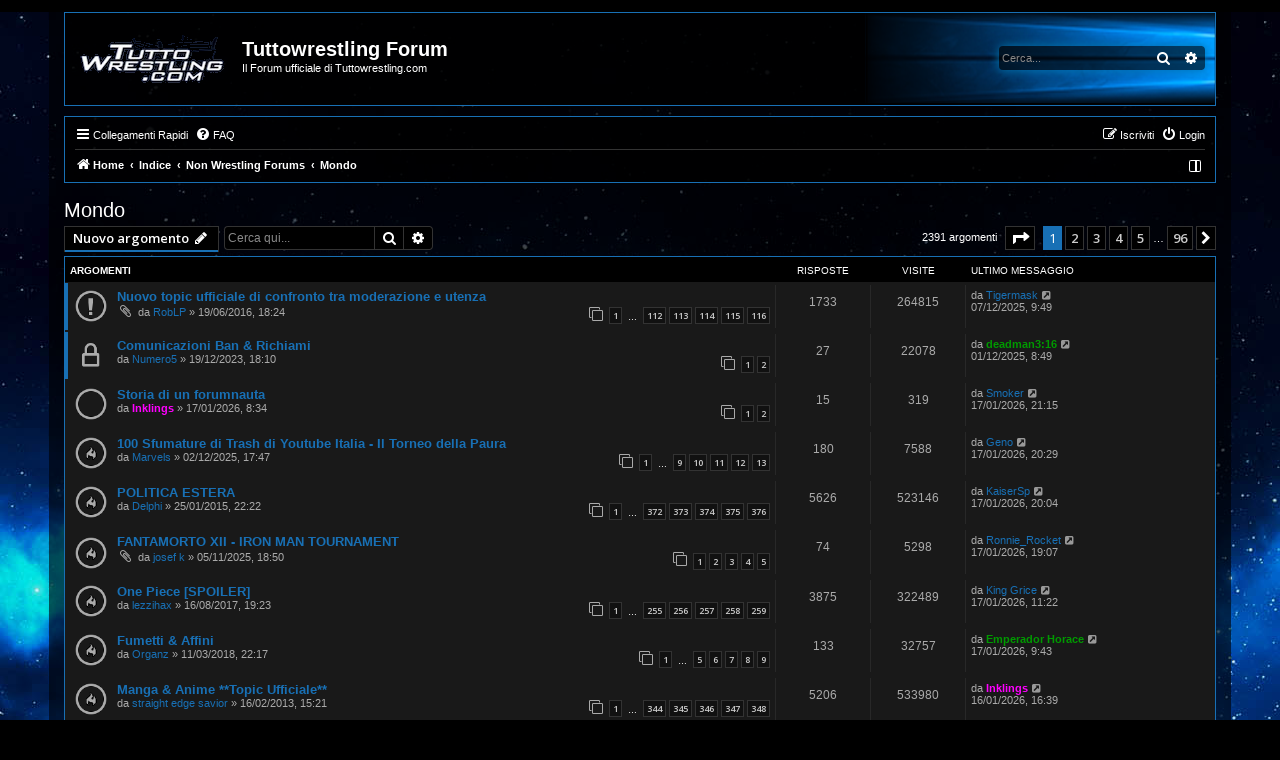

--- FILE ---
content_type: text/html; charset=UTF-8
request_url: https://forum.tuttowrestling.com/viewforum.php?f=55&sid=ca3d15da6ea52779b5fdcfd75238e3fc
body_size: 103901
content:
<!DOCTYPE html>
<html dir="ltr" lang="it">
<head>





<meta charset="utf-8" />
<meta http-equiv="X-UA-Compatible" content="IE=edge">
<meta name="viewport" content="width=device-width, initial-scale=1" />

<title>Mondo - Tuttowrestling Forum</title>


	<link rel="canonical" href="https://forum.tuttowrestling.com/viewforum.php?f=55">

<!--
	phpBB style name: win10
	Based on style: prosilver (this is the default phpBB3 style)
	Original author: Tom Beddard ( http://www.subBlue.com/ )
	Modified by: John Olson ( https://www.phpbb.com/community/viewtopic.php?f=691&t=2535111 )
-->

<script>
	WebFontConfig = {
		google: {
			families: ['Open+Sans:300,300i,400,400i,600,600i,700,700i,800,800i&subset=cyrillic,cyrillic-ext,greek,greek-ext,latin-ext,vietnamese']
		}
	};

	(function(d) {
		var wf = d.createElement('script'), s = d.scripts[0];
		wf.src = 'https://ajax.googleapis.com/ajax/libs/webfont/1.5.18/webfont.js';
		wf.async = true;
		s.parentNode.insertBefore(wf, s);
	})(document);
</script>
<link href="https://maxcdn.bootstrapcdn.com/font-awesome/4.7.0/css/font-awesome.min.css" rel="stylesheet">
<link href="./styles/win10/theme/stylesheet.css?assets_version=229" rel="stylesheet">
<link href="./styles/win10/theme/it/stylesheet.css?assets_version=229" rel="stylesheet">
<link href="./styles/win10/theme/black.css" rel="stylesheet">



<!--[if lte IE 9]>
	<link href="./styles/win10/theme/tweaks.css?assets_version=229" rel="stylesheet">
<![endif]-->

<meta name="description" content="Tutto quello che non riguarda wrestling, sport, calcio, tv/cinema o videogiochi... il forum Mondo è il posto per parlare di politica, musica, gossip, arte o qua">
<meta name="twitter:card" content="summary">
<meta name="twitter:site" content="@Tuttowrestling">
<meta property="og:locale" content="it_IT">
<meta property="og:site_name" content="Tuttowrestling Forum">
<meta property="og:url" content="https://forum.tuttowrestling.com/viewforum.php?f=55">
<meta property="og:type" content="website">
<meta property="og:title" content="Mondo">
<meta property="og:description" content="Tutto quello che non riguarda wrestling, sport, calcio, tv/cinema o videogiochi... il forum Mondo è il posto per parlare di politica, musica, gossip, arte o qua">
<meta property="og:image" content="https://forum.tuttowrestling.com/images/logo310.png">
<meta property="og:image:type" content="image/png">
<meta property="og:image:width" content="310">
<meta property="og:image:height" content="310">

<link href="./ext/alex75/smiliesscrollbox/styles/prosilver/theme/smiley.css?assets_version=229" rel="stylesheet" media="screen">
<link href="./ext/phpbb/ads/styles/all/theme/phpbbads.css?assets_version=229" rel="stylesheet" media="screen">


<LINK REL="SHORTCUT ICON" HREF="/favicon.ico">
<link rel="apple-touch-icon" sizes="57x57" href="/iconefavicon/apple-icon-57x57.png">
<link rel="apple-touch-icon" sizes="60x60" href="/iconefavicon/apple-icon-60x60.png">
<link rel="apple-touch-icon" sizes="72x72" href="/iconefavicon/apple-icon-72x72.png">
<link rel="apple-touch-icon" sizes="76x76" href="/iconefavicon/apple-icon-76x76.png">
<link rel="apple-touch-icon" sizes="114x114" href="/iconefavicon/apple-icon-114x114.png">
<link rel="apple-touch-icon" sizes="120x120" href="/iconefavicon/apple-icon-120x120.png">
<link rel="apple-touch-icon" sizes="144x144" href="/iconefavicon/apple-icon-144x144.png">
<link rel="apple-touch-icon" sizes="152x152" href="/iconefavicon/apple-icon-152x152.png">
<link rel="apple-touch-icon" sizes="180x180" href="/iconefavicon/apple-icon-180x180.png">
<link rel="icon" type="image/png" sizes="192x192"  href="/iconefavicon/android-icon-192x192.png">
<link rel="icon" type="image/png" sizes="32x32" href="/iconefavicon/favicon-32x32.png">
<link rel="icon" type="image/png" sizes="96x96" href="/iconefavicon/favicon-96x96.png">
<link rel="icon" type="image/png" sizes="16x16" href="/iconefavicon/favicon-16x16.png">
<link rel="manifest" href="/iconefavicon/manifest.json">
<meta name="msapplication-TileColor" content="#ffffff">
<meta name="msapplication-TileImage" content="/iconefavicon/ms-icon-144x144.png">
<meta name="theme-color" content="#ffffff">    
<script async id="__clickio__safecontent__" data-sid="210071" type="text/javascript" src="//s.clickiocdn.com/t/safecontent.js"></script>
					<script>
			(function(i,s,o,g,r,a,m){i['GoogleAnalyticsObject']=r;i[r]=i[r]||function(){
			(i[r].q=i[r].q||[]).push(arguments)},i[r].l=1*new Date();a=s.createElement(o),
			m=s.getElementsByTagName(o)[0];a.async=1;a.src=g;m.parentNode.insertBefore(a,m)
			})(window,document,'script','//www.google-analytics.com/analytics.js','ga');

			ga('create', 'UA-17084695-1', 'auto');
									ga('send', 'pageview');
		</script>
	
</head>
<body id="phpbb" class="nojs notouch section-viewforum ltr ">
<img class="bg" src="./styles/win10/theme/images/bg.jpg">


<div id="wrap" class="wrap">
	<a id="top" class="top-anchor" accesskey="t"></a>
	<div id="page-header">
		<div class="headerbar" role="banner">
					<div class="inner">

			<div id="site-description" class="site-description">
								<a id="logo" class="logo" href="https://www.tuttowrestling.com" title="Home">
				<img src="./styles/win10/theme/images/site_logo.gif" alt="">								</a>
								<div class="sitename">
				<h1>Tuttowrestling Forum</h1>
				<p>Il Forum ufficiale di Tuttowrestling.com</p>
				</div>
				<p class="skiplink"><a href="#start_here">Passa al contenuto</a></p>
			</div>

									<div id="search-box" class="search-box search-header" role="search">
				<form action="./search.php?sid=d44bf4500958abcc6f424105d4c974c8" method="get" id="search">
				<fieldset>
					<input name="keywords" id="keywords" type="search" maxlength="128" title="Ricerca per termini" class="inputbox search tiny" size="20" value="" placeholder="Cerca..." />
					<button class="button button-search" type="submit" title="Cerca">
						<i class="icon fa-search fa-fw" aria-hidden="true"></i><span class="sr-only">Cerca</span>
					</button>
					<a href="./search.php?sid=d44bf4500958abcc6f424105d4c974c8" class="button button-search-end" title="Ricerca avanzata">
						<i class="icon fa-cog fa-fw" aria-hidden="true"></i><span class="sr-only">Ricerca avanzata</span>
					</a>
					<input type="hidden" name="sid" value="d44bf4500958abcc6f424105d4c974c8" />

				</fieldset>
				</form>
			</div>
									<div class="headersearchicon">
			<li class="rightside responsive-search">
				<a href="./search.php?sid=d44bf4500958abcc6f424105d4c974c8" title="Visualizza le opzioni di ricerca avanzata">
					<i class="icon fa-search fa-fw" aria-hidden="true"></i><span class="sr-only">Cerca</span>
				</a>
			</li>
			</div>
						
			</div>
					</div>
			<div class="phpbb-ads-center" style="margin: 10px 0;" data-phpbb-ads-id="1">
		<script class='__lxGc__' type='text/javascript'>
if (screen.width >= 600) {
((__lxGc__=window.__lxGc__||{'s':{},'b':0})['s']['_210071']=__lxGc__['s']['_210071']||{'b':{}})['b']['_633544']={'i':__lxGc__.b++};
}
else
{
((__lxGc__=window.__lxGc__||{'s':{},'b':0})['s']['_210071']=__lxGc__['s']['_210071']||{'b':{}})['b']['_633550']={'i':__lxGc__.b++};
};

</script>
	</div>
		<div class="navbar" role="navigation">
	<div class="inner">

	<ul id="nav-main" class="nav-main linklist" role="menubar">

		<li id="quick-links" class="quick-links dropdown-container responsive-menu" data-skip-responsive="true">
			<a href="#" class="dropdown-trigger">
				<i class="icon fa-bars fa-fw" aria-hidden="true"></i><span>Collegamenti Rapidi</span>
			</a>
			<div class="dropdown">
				<div class="pointer"><div class="pointer-inner"></div></div>
				<ul class="dropdown-contents" role="menu">
					
											<li class="separator"></li>
																									<li>
								<a href="./search.php?search_id=unanswered&amp;sid=d44bf4500958abcc6f424105d4c974c8" role="menuitem">
									<i class="icon fa-file-o fa-fw icon-gray" aria-hidden="true"></i><span>Argomenti senza risposta</span>
								</a>
							</li>
							<li>
								<a href="./search.php?search_id=active_topics&amp;sid=d44bf4500958abcc6f424105d4c974c8" role="menuitem">
									<i class="icon fa-file-o fa-fw icon-blue" aria-hidden="true"></i><span>Argomenti attivi</span>
								</a>
							</li>
							<li class="separator"></li>
							<li>
								<a href="./search.php?sid=d44bf4500958abcc6f424105d4c974c8" role="menuitem">
									<i class="icon fa-search fa-fw" aria-hidden="true"></i><span>Cerca</span>
								</a>
							</li>
					
										<li class="separator"></li>

									</ul>
			</div>
		</li>

				<li data-skip-responsive="true">
			<a href="/app.php/help/faq?sid=d44bf4500958abcc6f424105d4c974c8" rel="help" title="FAQ (Domande Frequenti)" role="menuitem">
				<i class="icon fa-question-circle fa-fw" aria-hidden="true"></i><span>FAQ</span>
			</a>
		</li>
						
			<li class="rightside"  data-skip-responsive="true">
			<a href="./ucp.php?mode=login&amp;redirect=viewforum.php%3Ff%3D55&amp;sid=d44bf4500958abcc6f424105d4c974c8" title="Login" accesskey="x" role="menuitem">
				<i class="icon fa-power-off fa-fw" aria-hidden="true"></i><span>Login</span>
			</a>
		</li>
					<li class="rightside" data-skip-responsive="true">
				<a href="./ucp.php?mode=register&amp;sid=d44bf4500958abcc6f424105d4c974c8" role="menuitem">
					<i class="icon fa-pencil-square-o  fa-fw" aria-hidden="true"></i><span>Iscriviti</span>
				</a>
			</li>
						</ul>

	<ul id="nav-breadcrumbs" class="nav-breadcrumbs linklist navlinks" role="menubar">
				
				
				<li class="breadcrumbs" itemscope itemtype="http://schema.org/BreadcrumbList">
							<span class="crumb"  itemtype="http://schema.org/ListItem" itemprop="itemListElement" itemscope><a href="https://www.tuttowrestling.com" itemtype="https://schema.org/Thing" itemscope itemprop="item" data-navbar-reference="home"><i class="icon fa-home fa-fw" aria-hidden="true"></i><span itemprop="name">Home</span></a><meta itemprop="position" content="1" /></span>
										<span class="crumb"  itemtype="http://schema.org/ListItem" itemprop="itemListElement" itemscope><a href="./index.php?sid=d44bf4500958abcc6f424105d4c974c8" itemtype="https://schema.org/Thing" itemscope itemprop="item" accesskey="h" data-navbar-reference="index"><span itemprop="name">Indice</span></a><meta itemprop="position" content="2" /></span>

																			<span class="crumb"  itemtype="http://schema.org/ListItem" itemprop="itemListElement" itemscope data-forum-id="41"><a href="./viewforum.php?f=41&amp;sid=d44bf4500958abcc6f424105d4c974c8" itemtype="https://schema.org/Thing" itemscope itemprop="item"><span itemprop="name">Non Wrestling Forums</span></a><meta itemprop="position" content="3" /></span>
																							<span class="crumb"  itemtype="http://schema.org/ListItem" itemprop="itemListElement" itemscope data-forum-id="55"><a href="./viewforum.php?f=55&amp;sid=d44bf4500958abcc6f424105d4c974c8" itemtype="https://schema.org/Thing" itemscope itemprop="item"><span itemprop="name">Mondo</span></a><meta itemprop="position" content="4" /></span>
												</li>
		
				<li class="rightside navsidebarbutton" data-skip-responsive="true">
			<a href="#" class="handle" role="menuitem" title="Visualizza Impostazioni">
				<div class="sidebaricon" aria-hidden="true"></div>
			</a>
			<a href="#" class="handle2" role="menuitem" title="Visualizza Impostazioni">
				<div class="sidebaricon" aria-hidden="true"></div>
			</a>
		</li>
				
			</ul>

	</div>
</div>
	</div>

	
	<a id="start_here" class="anchor"></a>
	<div id="page-body" class="page-body" role="main">
		
		<h2 class="forum-title"><a href="./viewforum.php?f=55&amp;sid=d44bf4500958abcc6f424105d4c974c8">Mondo</a></h2>
<div>
	<!-- NOTE: remove the style="display: none" when you want to have the forum description on the forum body -->
	<div style="display: none !important;">Tutto quello che non riguarda wrestling, sport, calcio, tv/cinema o videogiochi... il forum Mondo è il posto per parlare di politica, musica, gossip, arte o quanto altro vi possa venire in mente!<br /></div>	</div>



	<div class="action-bar bar-top">

				
		<a href="./posting.php?mode=post&amp;f=55&amp;sid=d44bf4500958abcc6f424105d4c974c8" class="button newtopic" title="Scrivi un nuovo argomento">
							<span>Nuovo argomento</span> <i class="icon fa-pencil fa-fw" aria-hidden="true"></i>
					</a>
				
			<div class="search-box" role="search">
			<form method="get" id="forum-search" action="./search.php?sid=d44bf4500958abcc6f424105d4c974c8">
			<fieldset>
				<input class="inputbox search tiny" type="search" name="keywords" id="search_keywords" size="20" placeholder="Cerca qui..." />
				<button class="button button-search" type="submit" title="Cerca">
					<i class="icon fa-search fa-fw" aria-hidden="true"></i><span class="sr-only">Cerca</span>
				</button>
				<a href="./search.php?sid=d44bf4500958abcc6f424105d4c974c8" class="button button-search-end" title="Ricerca avanzata">
					<i class="icon fa-cog fa-fw" aria-hidden="true"></i><span class="sr-only">Ricerca avanzata</span>
				</a>
				<input type="hidden" name="fid[0]" value="55" />
<input type="hidden" name="sid" value="d44bf4500958abcc6f424105d4c974c8" />

			</fieldset>
			</form>
		</div>
	
	<div class="pagination">
				2391 argomenti
					<ul>
	<li class="dropdown-container dropdown-button-control dropdown-page-jump page-jump">
		<a class="button button-icon-only dropdown-trigger" href="#" title="Clicca per andare alla pagina…" role="button"><i class="icon fa-level-down fa-rotate-270" aria-hidden="true"></i><span class="sr-only">Pagina <strong>1</strong> di <strong>96</strong></span></a>
		<div class="dropdown">
			<div class="pointer"><div class="pointer-inner"></div></div>
			<ul class="dropdown-contents">
				<li>Vai alla pagina:</li>
				<li class="page-jump-form">
					<input type="number" name="page-number" min="1" max="999999" title="Inserisci il numero della pagina a cui vuoi andare." class="inputbox tiny" data-per-page="25" data-base-url=".&#x2F;viewforum.php&#x3F;f&#x3D;55&amp;amp&#x3B;sid&#x3D;d44bf4500958abcc6f424105d4c974c8" data-start-name="start" />
					<input class="button2" value="Vai" type="button" />
				</li>
			</ul>
		</div>
	</li>
		<li class="active"><span>1</span></li>
				<li><a class="button" href="./viewforum.php?f=55&amp;sid=d44bf4500958abcc6f424105d4c974c8&amp;start=25" role="button">2</a></li>
				<li><a class="button" href="./viewforum.php?f=55&amp;sid=d44bf4500958abcc6f424105d4c974c8&amp;start=50" role="button">3</a></li>
				<li><a class="button" href="./viewforum.php?f=55&amp;sid=d44bf4500958abcc6f424105d4c974c8&amp;start=75" role="button">4</a></li>
				<li><a class="button" href="./viewforum.php?f=55&amp;sid=d44bf4500958abcc6f424105d4c974c8&amp;start=100" role="button">5</a></li>
			<li class="ellipsis" role="separator"><span>…</span></li>
				<li><a class="button" href="./viewforum.php?f=55&amp;sid=d44bf4500958abcc6f424105d4c974c8&amp;start=2375" role="button">96</a></li>
				<li class="arrow next"><a class="button button-icon-only" href="./viewforum.php?f=55&amp;sid=d44bf4500958abcc6f424105d4c974c8&amp;start=25" rel="next" role="button"><i class="icon fa-chevron-right fa-fw" aria-hidden="true"></i><span class="sr-only">Prossimo</span></a></li>
	</ul>
			</div>

	</div>




	
			<div class="forumbg">
		<div class="inner">
		<ul class="topiclist">
			<li class="header">
				<dl class="row-item">
					<dt><div class="list-inner">Argomenti</div></dt>
					<dd class="posts">Risposte</dd>
					<dd class="views">Visite </dd>
					<dd class="lastpost"><span>Ultimo messaggio</span></dd>
				</dl>
			</li>
		</ul>
		<ul class="topiclist topics">
	
				<li class="row bg1 sticky">
						<dl class="row-item sticky_read">
				<dt title="Nessun messaggio da leggere">
										<div class="list-inner">
																		<a href="./viewtopic.php?t=48627&amp;sid=d44bf4500958abcc6f424105d4c974c8" class="topictitle">Nuovo topic ufficiale di confronto tra moderazione e utenza</a>																								<br />
						
												<div class="responsive-show" style="display: none;">
							Ultimo messaggio da <a href="./memberlist.php?mode=viewprofile&amp;u=1013&amp;sid=d44bf4500958abcc6f424105d4c974c8" class="username">Tigermask</a> &laquo; <a href="./viewtopic.php?p=2603941&amp;sid=d44bf4500958abcc6f424105d4c974c8#p2603941" title="Vai all’ultimo messaggio"><time datetime="2025-12-07T08:49:44+00:00">07/12/2025, 9:49</time></a>
													</div>
														<span class="responsive-show left-box" style="display: none;">Risposte: <strong>1733</strong></span>
													
						<div class="topic-poster responsive-hide left-box">
														<i class="icon fa-paperclip fa-fw" aria-hidden="true"></i>														da <a href="./memberlist.php?mode=viewprofile&amp;u=1154&amp;sid=d44bf4500958abcc6f424105d4c974c8" class="username">RobLP</a> &raquo; <time datetime="2016-06-19T16:24:31+00:00">19/06/2016, 18:24</time>
																				</div>

												<div class="pagination">
							<span><i class="icon fa-clone fa-fw" aria-hidden="true"></i></span>
							<ul>
															<li><a class="button" href="./viewtopic.php?t=48627&amp;sid=d44bf4500958abcc6f424105d4c974c8">1</a></li>
																							<li class="ellipsis"><span>…</span></li>
																							<li><a class="button" href="./viewtopic.php?t=48627&amp;sid=d44bf4500958abcc6f424105d4c974c8&amp;start=1665">112</a></li>
																							<li><a class="button" href="./viewtopic.php?t=48627&amp;sid=d44bf4500958abcc6f424105d4c974c8&amp;start=1680">113</a></li>
																							<li><a class="button" href="./viewtopic.php?t=48627&amp;sid=d44bf4500958abcc6f424105d4c974c8&amp;start=1695">114</a></li>
																							<li><a class="button" href="./viewtopic.php?t=48627&amp;sid=d44bf4500958abcc6f424105d4c974c8&amp;start=1710">115</a></li>
																							<li><a class="button" href="./viewtopic.php?t=48627&amp;sid=d44bf4500958abcc6f424105d4c974c8&amp;start=1725">116</a></li>
																																													</ul>
						</div>
						
						    					</div>
				</dt>
				<dd class="posts">1733 <dfn>Risposte</dfn></dd>
				<dd class="views">264815 <dfn>Visite </dfn></dd>
				<dd class="lastpost">
					<span><dfn>Ultimo messaggio </dfn>da <a href="./memberlist.php?mode=viewprofile&amp;u=1013&amp;sid=d44bf4500958abcc6f424105d4c974c8" class="username">Tigermask</a>													<a href="./viewtopic.php?p=2603941&amp;sid=d44bf4500958abcc6f424105d4c974c8#p2603941" title="Vai all’ultimo messaggio">
								<i class="icon fa-external-link-square fa-fw icon-lightgray icon-md" aria-hidden="true"></i><span class="sr-only"></span>
							</a>
												<br /><time datetime="2025-12-07T08:49:44+00:00">07/12/2025, 9:49</time>
					</span>
				</dd>
			</dl>
					</li>
		
	

	
	
				<li class="row bg2 sticky">
						<dl class="row-item sticky_read_locked">
				<dt title="Questo argomento è bloccato, non puoi modificare o inviare ulteriori messaggi.">
										<div class="list-inner">
																		<a href="./viewtopic.php?t=70772&amp;sid=d44bf4500958abcc6f424105d4c974c8" class="topictitle">Comunicazioni Ban &amp; Richiami</a>																								<br />
						
												<div class="responsive-show" style="display: none;">
							Ultimo messaggio da <a href="./memberlist.php?mode=viewprofile&amp;u=7999&amp;sid=d44bf4500958abcc6f424105d4c974c8" style="color: #009900;" class="username-coloured">deadman3:16</a> &laquo; <a href="./viewtopic.php?p=2602951&amp;sid=d44bf4500958abcc6f424105d4c974c8#p2602951" title="Vai all’ultimo messaggio"><time datetime="2025-12-01T07:49:42+00:00">01/12/2025, 8:49</time></a>
													</div>
														<span class="responsive-show left-box" style="display: none;">Risposte: <strong>27</strong></span>
													
						<div class="topic-poster responsive-hide left-box">
																												da <a href="./memberlist.php?mode=viewprofile&amp;u=15372&amp;sid=d44bf4500958abcc6f424105d4c974c8" class="username">Numero5</a> &raquo; <time datetime="2023-12-19T17:10:22+00:00">19/12/2023, 18:10</time>
																				</div>

												<div class="pagination">
							<span><i class="icon fa-clone fa-fw" aria-hidden="true"></i></span>
							<ul>
															<li><a class="button" href="./viewtopic.php?t=70772&amp;sid=d44bf4500958abcc6f424105d4c974c8">1</a></li>
																							<li><a class="button" href="./viewtopic.php?t=70772&amp;sid=d44bf4500958abcc6f424105d4c974c8&amp;start=15">2</a></li>
																																													</ul>
						</div>
						
						    					</div>
				</dt>
				<dd class="posts">27 <dfn>Risposte</dfn></dd>
				<dd class="views">22078 <dfn>Visite </dfn></dd>
				<dd class="lastpost">
					<span><dfn>Ultimo messaggio </dfn>da <a href="./memberlist.php?mode=viewprofile&amp;u=7999&amp;sid=d44bf4500958abcc6f424105d4c974c8" style="color: #009900;" class="username-coloured">deadman3:16</a>													<a href="./viewtopic.php?p=2602951&amp;sid=d44bf4500958abcc6f424105d4c974c8#p2602951" title="Vai all’ultimo messaggio">
								<i class="icon fa-external-link-square fa-fw icon-lightgray icon-md" aria-hidden="true"></i><span class="sr-only"></span>
							</a>
												<br /><time datetime="2025-12-01T07:49:42+00:00">01/12/2025, 8:49</time>
					</span>
				</dd>
			</dl>
					</li>
		
	

	
	
				<li class="row bg1">
						<dl class="row-item topic_read">
				<dt title="Nessun messaggio da leggere">
										<div class="list-inner">
																		<a href="./viewtopic.php?t=71212&amp;sid=d44bf4500958abcc6f424105d4c974c8" class="topictitle">Storia di un forumnauta</a>																								<br />
						
												<div class="responsive-show" style="display: none;">
							Ultimo messaggio da <a href="./memberlist.php?mode=viewprofile&amp;u=11587&amp;sid=d44bf4500958abcc6f424105d4c974c8" class="username">Smoker</a> &laquo; <a href="./viewtopic.php?p=2610832&amp;sid=d44bf4500958abcc6f424105d4c974c8#p2610832" title="Vai all’ultimo messaggio"><time datetime="2026-01-17T20:15:26+00:00">17/01/2026, 21:15</time></a>
													</div>
														<span class="responsive-show left-box" style="display: none;">Risposte: <strong>15</strong></span>
													
						<div class="topic-poster responsive-hide left-box">
																												da <a href="./memberlist.php?mode=viewprofile&amp;u=13258&amp;sid=d44bf4500958abcc6f424105d4c974c8" style="color: #FF00FF;" class="username-coloured">Inklings</a> &raquo; <time datetime="2026-01-17T07:34:30+00:00">17/01/2026, 8:34</time>
																				</div>

												<div class="pagination">
							<span><i class="icon fa-clone fa-fw" aria-hidden="true"></i></span>
							<ul>
															<li><a class="button" href="./viewtopic.php?t=71212&amp;sid=d44bf4500958abcc6f424105d4c974c8">1</a></li>
																							<li><a class="button" href="./viewtopic.php?t=71212&amp;sid=d44bf4500958abcc6f424105d4c974c8&amp;start=15">2</a></li>
																																													</ul>
						</div>
						
						    					</div>
				</dt>
				<dd class="posts">15 <dfn>Risposte</dfn></dd>
				<dd class="views">319 <dfn>Visite </dfn></dd>
				<dd class="lastpost">
					<span><dfn>Ultimo messaggio </dfn>da <a href="./memberlist.php?mode=viewprofile&amp;u=11587&amp;sid=d44bf4500958abcc6f424105d4c974c8" class="username">Smoker</a>													<a href="./viewtopic.php?p=2610832&amp;sid=d44bf4500958abcc6f424105d4c974c8#p2610832" title="Vai all’ultimo messaggio">
								<i class="icon fa-external-link-square fa-fw icon-lightgray icon-md" aria-hidden="true"></i><span class="sr-only"></span>
							</a>
												<br /><time datetime="2026-01-17T20:15:26+00:00">17/01/2026, 21:15</time>
					</span>
				</dd>
			</dl>
					</li>
		
	

	
	
				<li class="row bg2">
						<dl class="row-item topic_read_hot">
				<dt title="Nessun messaggio da leggere">
										<div class="list-inner">
																		<a href="./viewtopic.php?t=71185&amp;sid=d44bf4500958abcc6f424105d4c974c8" class="topictitle">100 Sfumature di Trash di Youtube Italia - Il Torneo della Paura</a>																								<br />
						
												<div class="responsive-show" style="display: none;">
							Ultimo messaggio da <a href="./memberlist.php?mode=viewprofile&amp;u=1240&amp;sid=d44bf4500958abcc6f424105d4c974c8" class="username">Geno</a> &laquo; <a href="./viewtopic.php?p=2610828&amp;sid=d44bf4500958abcc6f424105d4c974c8#p2610828" title="Vai all’ultimo messaggio"><time datetime="2026-01-17T19:29:40+00:00">17/01/2026, 20:29</time></a>
													</div>
														<span class="responsive-show left-box" style="display: none;">Risposte: <strong>180</strong></span>
													
						<div class="topic-poster responsive-hide left-box">
																												da <a href="./memberlist.php?mode=viewprofile&amp;u=12755&amp;sid=d44bf4500958abcc6f424105d4c974c8" class="username">Marvels</a> &raquo; <time datetime="2025-12-02T16:47:40+00:00">02/12/2025, 17:47</time>
																				</div>

												<div class="pagination">
							<span><i class="icon fa-clone fa-fw" aria-hidden="true"></i></span>
							<ul>
															<li><a class="button" href="./viewtopic.php?t=71185&amp;sid=d44bf4500958abcc6f424105d4c974c8">1</a></li>
																							<li class="ellipsis"><span>…</span></li>
																							<li><a class="button" href="./viewtopic.php?t=71185&amp;sid=d44bf4500958abcc6f424105d4c974c8&amp;start=120">9</a></li>
																							<li><a class="button" href="./viewtopic.php?t=71185&amp;sid=d44bf4500958abcc6f424105d4c974c8&amp;start=135">10</a></li>
																							<li><a class="button" href="./viewtopic.php?t=71185&amp;sid=d44bf4500958abcc6f424105d4c974c8&amp;start=150">11</a></li>
																							<li><a class="button" href="./viewtopic.php?t=71185&amp;sid=d44bf4500958abcc6f424105d4c974c8&amp;start=165">12</a></li>
																							<li><a class="button" href="./viewtopic.php?t=71185&amp;sid=d44bf4500958abcc6f424105d4c974c8&amp;start=180">13</a></li>
																																													</ul>
						</div>
						
						    					</div>
				</dt>
				<dd class="posts">180 <dfn>Risposte</dfn></dd>
				<dd class="views">7588 <dfn>Visite </dfn></dd>
				<dd class="lastpost">
					<span><dfn>Ultimo messaggio </dfn>da <a href="./memberlist.php?mode=viewprofile&amp;u=1240&amp;sid=d44bf4500958abcc6f424105d4c974c8" class="username">Geno</a>													<a href="./viewtopic.php?p=2610828&amp;sid=d44bf4500958abcc6f424105d4c974c8#p2610828" title="Vai all’ultimo messaggio">
								<i class="icon fa-external-link-square fa-fw icon-lightgray icon-md" aria-hidden="true"></i><span class="sr-only"></span>
							</a>
												<br /><time datetime="2026-01-17T19:29:40+00:00">17/01/2026, 20:29</time>
					</span>
				</dd>
			</dl>
					</li>
		
	

	
	
				<li class="row bg1">
						<dl class="row-item topic_read_hot">
				<dt title="Nessun messaggio da leggere">
										<div class="list-inner">
																		<a href="./viewtopic.php?t=38485&amp;sid=d44bf4500958abcc6f424105d4c974c8" class="topictitle">POLITICA ESTERA</a>																								<br />
						
												<div class="responsive-show" style="display: none;">
							Ultimo messaggio da <a href="./memberlist.php?mode=viewprofile&amp;u=458&amp;sid=d44bf4500958abcc6f424105d4c974c8" class="username">KaiserSp</a> &laquo; <a href="./viewtopic.php?p=2610822&amp;sid=d44bf4500958abcc6f424105d4c974c8#p2610822" title="Vai all’ultimo messaggio"><time datetime="2026-01-17T19:04:43+00:00">17/01/2026, 20:04</time></a>
													</div>
														<span class="responsive-show left-box" style="display: none;">Risposte: <strong>5626</strong></span>
													
						<div class="topic-poster responsive-hide left-box">
																												da <a href="./memberlist.php?mode=viewprofile&amp;u=3103&amp;sid=d44bf4500958abcc6f424105d4c974c8" class="username">Delphi</a> &raquo; <time datetime="2015-01-25T21:22:27+00:00">25/01/2015, 22:22</time>
																				</div>

												<div class="pagination">
							<span><i class="icon fa-clone fa-fw" aria-hidden="true"></i></span>
							<ul>
															<li><a class="button" href="./viewtopic.php?t=38485&amp;sid=d44bf4500958abcc6f424105d4c974c8">1</a></li>
																							<li class="ellipsis"><span>…</span></li>
																							<li><a class="button" href="./viewtopic.php?t=38485&amp;sid=d44bf4500958abcc6f424105d4c974c8&amp;start=5565">372</a></li>
																							<li><a class="button" href="./viewtopic.php?t=38485&amp;sid=d44bf4500958abcc6f424105d4c974c8&amp;start=5580">373</a></li>
																							<li><a class="button" href="./viewtopic.php?t=38485&amp;sid=d44bf4500958abcc6f424105d4c974c8&amp;start=5595">374</a></li>
																							<li><a class="button" href="./viewtopic.php?t=38485&amp;sid=d44bf4500958abcc6f424105d4c974c8&amp;start=5610">375</a></li>
																							<li><a class="button" href="./viewtopic.php?t=38485&amp;sid=d44bf4500958abcc6f424105d4c974c8&amp;start=5625">376</a></li>
																																													</ul>
						</div>
						
						    					</div>
				</dt>
				<dd class="posts">5626 <dfn>Risposte</dfn></dd>
				<dd class="views">523146 <dfn>Visite </dfn></dd>
				<dd class="lastpost">
					<span><dfn>Ultimo messaggio </dfn>da <a href="./memberlist.php?mode=viewprofile&amp;u=458&amp;sid=d44bf4500958abcc6f424105d4c974c8" class="username">KaiserSp</a>													<a href="./viewtopic.php?p=2610822&amp;sid=d44bf4500958abcc6f424105d4c974c8#p2610822" title="Vai all’ultimo messaggio">
								<i class="icon fa-external-link-square fa-fw icon-lightgray icon-md" aria-hidden="true"></i><span class="sr-only"></span>
							</a>
												<br /><time datetime="2026-01-17T19:04:43+00:00">17/01/2026, 20:04</time>
					</span>
				</dd>
			</dl>
					</li>
		
	

	
	
				<li class="row bg2">
						<dl class="row-item topic_read_hot">
				<dt title="Nessun messaggio da leggere">
										<div class="list-inner">
																		<a href="./viewtopic.php?t=71175&amp;sid=d44bf4500958abcc6f424105d4c974c8" class="topictitle">FANTAMORTO XII - IRON MAN TOURNAMENT</a>																								<br />
						
												<div class="responsive-show" style="display: none;">
							Ultimo messaggio da <a href="./memberlist.php?mode=viewprofile&amp;u=15630&amp;sid=d44bf4500958abcc6f424105d4c974c8" class="username">Ronnie_Rocket</a> &laquo; <a href="./viewtopic.php?p=2610813&amp;sid=d44bf4500958abcc6f424105d4c974c8#p2610813" title="Vai all’ultimo messaggio"><time datetime="2026-01-17T18:07:38+00:00">17/01/2026, 19:07</time></a>
													</div>
														<span class="responsive-show left-box" style="display: none;">Risposte: <strong>74</strong></span>
													
						<div class="topic-poster responsive-hide left-box">
														<i class="icon fa-paperclip fa-fw" aria-hidden="true"></i>														da <a href="./memberlist.php?mode=viewprofile&amp;u=5717&amp;sid=d44bf4500958abcc6f424105d4c974c8" class="username">josef k</a> &raquo; <time datetime="2025-11-05T17:50:55+00:00">05/11/2025, 18:50</time>
																				</div>

												<div class="pagination">
							<span><i class="icon fa-clone fa-fw" aria-hidden="true"></i></span>
							<ul>
															<li><a class="button" href="./viewtopic.php?t=71175&amp;sid=d44bf4500958abcc6f424105d4c974c8">1</a></li>
																							<li><a class="button" href="./viewtopic.php?t=71175&amp;sid=d44bf4500958abcc6f424105d4c974c8&amp;start=15">2</a></li>
																							<li><a class="button" href="./viewtopic.php?t=71175&amp;sid=d44bf4500958abcc6f424105d4c974c8&amp;start=30">3</a></li>
																							<li><a class="button" href="./viewtopic.php?t=71175&amp;sid=d44bf4500958abcc6f424105d4c974c8&amp;start=45">4</a></li>
																							<li><a class="button" href="./viewtopic.php?t=71175&amp;sid=d44bf4500958abcc6f424105d4c974c8&amp;start=60">5</a></li>
																																													</ul>
						</div>
						
						    					</div>
				</dt>
				<dd class="posts">74 <dfn>Risposte</dfn></dd>
				<dd class="views">5298 <dfn>Visite </dfn></dd>
				<dd class="lastpost">
					<span><dfn>Ultimo messaggio </dfn>da <a href="./memberlist.php?mode=viewprofile&amp;u=15630&amp;sid=d44bf4500958abcc6f424105d4c974c8" class="username">Ronnie_Rocket</a>													<a href="./viewtopic.php?p=2610813&amp;sid=d44bf4500958abcc6f424105d4c974c8#p2610813" title="Vai all’ultimo messaggio">
								<i class="icon fa-external-link-square fa-fw icon-lightgray icon-md" aria-hidden="true"></i><span class="sr-only"></span>
							</a>
												<br /><time datetime="2026-01-17T18:07:38+00:00">17/01/2026, 19:07</time>
					</span>
				</dd>
			</dl>
					</li>
		
	

	
	
				<li class="row bg1">
						<dl class="row-item topic_read_hot">
				<dt title="Nessun messaggio da leggere">
										<div class="list-inner">
																		<a href="./viewtopic.php?t=56550&amp;sid=d44bf4500958abcc6f424105d4c974c8" class="topictitle">One Piece [SPOILER]</a>																								<br />
						
												<div class="responsive-show" style="display: none;">
							Ultimo messaggio da <a href="./memberlist.php?mode=viewprofile&amp;u=15640&amp;sid=d44bf4500958abcc6f424105d4c974c8" class="username">King Grice</a> &laquo; <a href="./viewtopic.php?p=2610736&amp;sid=d44bf4500958abcc6f424105d4c974c8#p2610736" title="Vai all’ultimo messaggio"><time datetime="2026-01-17T10:22:10+00:00">17/01/2026, 11:22</time></a>
													</div>
														<span class="responsive-show left-box" style="display: none;">Risposte: <strong>3875</strong></span>
													
						<div class="topic-poster responsive-hide left-box">
																												da <a href="./memberlist.php?mode=viewprofile&amp;u=14097&amp;sid=d44bf4500958abcc6f424105d4c974c8" class="username">lezzihax</a> &raquo; <time datetime="2017-08-16T17:23:31+00:00">16/08/2017, 19:23</time>
																				</div>

												<div class="pagination">
							<span><i class="icon fa-clone fa-fw" aria-hidden="true"></i></span>
							<ul>
															<li><a class="button" href="./viewtopic.php?t=56550&amp;sid=d44bf4500958abcc6f424105d4c974c8">1</a></li>
																							<li class="ellipsis"><span>…</span></li>
																							<li><a class="button" href="./viewtopic.php?t=56550&amp;sid=d44bf4500958abcc6f424105d4c974c8&amp;start=3810">255</a></li>
																							<li><a class="button" href="./viewtopic.php?t=56550&amp;sid=d44bf4500958abcc6f424105d4c974c8&amp;start=3825">256</a></li>
																							<li><a class="button" href="./viewtopic.php?t=56550&amp;sid=d44bf4500958abcc6f424105d4c974c8&amp;start=3840">257</a></li>
																							<li><a class="button" href="./viewtopic.php?t=56550&amp;sid=d44bf4500958abcc6f424105d4c974c8&amp;start=3855">258</a></li>
																							<li><a class="button" href="./viewtopic.php?t=56550&amp;sid=d44bf4500958abcc6f424105d4c974c8&amp;start=3870">259</a></li>
																																													</ul>
						</div>
						
						    					</div>
				</dt>
				<dd class="posts">3875 <dfn>Risposte</dfn></dd>
				<dd class="views">322489 <dfn>Visite </dfn></dd>
				<dd class="lastpost">
					<span><dfn>Ultimo messaggio </dfn>da <a href="./memberlist.php?mode=viewprofile&amp;u=15640&amp;sid=d44bf4500958abcc6f424105d4c974c8" class="username">King Grice</a>													<a href="./viewtopic.php?p=2610736&amp;sid=d44bf4500958abcc6f424105d4c974c8#p2610736" title="Vai all’ultimo messaggio">
								<i class="icon fa-external-link-square fa-fw icon-lightgray icon-md" aria-hidden="true"></i><span class="sr-only"></span>
							</a>
												<br /><time datetime="2026-01-17T10:22:10+00:00">17/01/2026, 11:22</time>
					</span>
				</dd>
			</dl>
					</li>
		
	

	
	
				<li class="row bg2">
						<dl class="row-item topic_read_hot">
				<dt title="Nessun messaggio da leggere">
										<div class="list-inner">
																		<a href="./viewtopic.php?t=61091&amp;sid=d44bf4500958abcc6f424105d4c974c8" class="topictitle">Fumetti &amp; Affini</a>																								<br />
						
												<div class="responsive-show" style="display: none;">
							Ultimo messaggio da <a href="./memberlist.php?mode=viewprofile&amp;u=835&amp;sid=d44bf4500958abcc6f424105d4c974c8" style="color: #009900;" class="username-coloured">Emperador Horace</a> &laquo; <a href="./viewtopic.php?p=2610705&amp;sid=d44bf4500958abcc6f424105d4c974c8#p2610705" title="Vai all’ultimo messaggio"><time datetime="2026-01-17T08:43:52+00:00">17/01/2026, 9:43</time></a>
													</div>
														<span class="responsive-show left-box" style="display: none;">Risposte: <strong>133</strong></span>
													
						<div class="topic-poster responsive-hide left-box">
																												da <a href="./memberlist.php?mode=viewprofile&amp;u=14701&amp;sid=d44bf4500958abcc6f424105d4c974c8" class="username">Organz</a> &raquo; <time datetime="2018-03-11T21:17:56+00:00">11/03/2018, 22:17</time>
																				</div>

												<div class="pagination">
							<span><i class="icon fa-clone fa-fw" aria-hidden="true"></i></span>
							<ul>
															<li><a class="button" href="./viewtopic.php?t=61091&amp;sid=d44bf4500958abcc6f424105d4c974c8">1</a></li>
																							<li class="ellipsis"><span>…</span></li>
																							<li><a class="button" href="./viewtopic.php?t=61091&amp;sid=d44bf4500958abcc6f424105d4c974c8&amp;start=60">5</a></li>
																							<li><a class="button" href="./viewtopic.php?t=61091&amp;sid=d44bf4500958abcc6f424105d4c974c8&amp;start=75">6</a></li>
																							<li><a class="button" href="./viewtopic.php?t=61091&amp;sid=d44bf4500958abcc6f424105d4c974c8&amp;start=90">7</a></li>
																							<li><a class="button" href="./viewtopic.php?t=61091&amp;sid=d44bf4500958abcc6f424105d4c974c8&amp;start=105">8</a></li>
																							<li><a class="button" href="./viewtopic.php?t=61091&amp;sid=d44bf4500958abcc6f424105d4c974c8&amp;start=120">9</a></li>
																																													</ul>
						</div>
						
						    					</div>
				</dt>
				<dd class="posts">133 <dfn>Risposte</dfn></dd>
				<dd class="views">32757 <dfn>Visite </dfn></dd>
				<dd class="lastpost">
					<span><dfn>Ultimo messaggio </dfn>da <a href="./memberlist.php?mode=viewprofile&amp;u=835&amp;sid=d44bf4500958abcc6f424105d4c974c8" style="color: #009900;" class="username-coloured">Emperador Horace</a>													<a href="./viewtopic.php?p=2610705&amp;sid=d44bf4500958abcc6f424105d4c974c8#p2610705" title="Vai all’ultimo messaggio">
								<i class="icon fa-external-link-square fa-fw icon-lightgray icon-md" aria-hidden="true"></i><span class="sr-only"></span>
							</a>
												<br /><time datetime="2026-01-17T08:43:52+00:00">17/01/2026, 9:43</time>
					</span>
				</dd>
			</dl>
					</li>
		
	

	
	
				<li class="row bg1">
						<dl class="row-item topic_read_hot">
				<dt title="Nessun messaggio da leggere">
										<div class="list-inner">
																		<a href="./viewtopic.php?t=24186&amp;sid=d44bf4500958abcc6f424105d4c974c8" class="topictitle">Manga &amp; Anime **Topic Ufficiale**</a>																								<br />
						
												<div class="responsive-show" style="display: none;">
							Ultimo messaggio da <a href="./memberlist.php?mode=viewprofile&amp;u=13258&amp;sid=d44bf4500958abcc6f424105d4c974c8" style="color: #FF00FF;" class="username-coloured">Inklings</a> &laquo; <a href="./viewtopic.php?p=2610623&amp;sid=d44bf4500958abcc6f424105d4c974c8#p2610623" title="Vai all’ultimo messaggio"><time datetime="2026-01-16T15:39:39+00:00">16/01/2026, 16:39</time></a>
													</div>
														<span class="responsive-show left-box" style="display: none;">Risposte: <strong>5206</strong></span>
													
						<div class="topic-poster responsive-hide left-box">
																												da <a href="./memberlist.php?mode=viewprofile&amp;u=2981&amp;sid=d44bf4500958abcc6f424105d4c974c8" class="username">straight edge savior</a> &raquo; <time datetime="2013-02-16T14:21:03+00:00">16/02/2013, 15:21</time>
																				</div>

												<div class="pagination">
							<span><i class="icon fa-clone fa-fw" aria-hidden="true"></i></span>
							<ul>
															<li><a class="button" href="./viewtopic.php?t=24186&amp;sid=d44bf4500958abcc6f424105d4c974c8">1</a></li>
																							<li class="ellipsis"><span>…</span></li>
																							<li><a class="button" href="./viewtopic.php?t=24186&amp;sid=d44bf4500958abcc6f424105d4c974c8&amp;start=5145">344</a></li>
																							<li><a class="button" href="./viewtopic.php?t=24186&amp;sid=d44bf4500958abcc6f424105d4c974c8&amp;start=5160">345</a></li>
																							<li><a class="button" href="./viewtopic.php?t=24186&amp;sid=d44bf4500958abcc6f424105d4c974c8&amp;start=5175">346</a></li>
																							<li><a class="button" href="./viewtopic.php?t=24186&amp;sid=d44bf4500958abcc6f424105d4c974c8&amp;start=5190">347</a></li>
																							<li><a class="button" href="./viewtopic.php?t=24186&amp;sid=d44bf4500958abcc6f424105d4c974c8&amp;start=5205">348</a></li>
																																													</ul>
						</div>
						
						    					</div>
				</dt>
				<dd class="posts">5206 <dfn>Risposte</dfn></dd>
				<dd class="views">533980 <dfn>Visite </dfn></dd>
				<dd class="lastpost">
					<span><dfn>Ultimo messaggio </dfn>da <a href="./memberlist.php?mode=viewprofile&amp;u=13258&amp;sid=d44bf4500958abcc6f424105d4c974c8" style="color: #FF00FF;" class="username-coloured">Inklings</a>													<a href="./viewtopic.php?p=2610623&amp;sid=d44bf4500958abcc6f424105d4c974c8#p2610623" title="Vai all’ultimo messaggio">
								<i class="icon fa-external-link-square fa-fw icon-lightgray icon-md" aria-hidden="true"></i><span class="sr-only"></span>
							</a>
												<br /><time datetime="2026-01-16T15:39:39+00:00">16/01/2026, 16:39</time>
					</span>
				</dd>
			</dl>
					</li>
		
	

	
	
				<li class="row bg2">
						<dl class="row-item topic_read_hot">
				<dt title="Nessun messaggio da leggere">
										<div class="list-inner">
																		<a href="./viewtopic.php?t=71209&amp;sid=d44bf4500958abcc6f424105d4c974c8" class="topictitle">Topic Faccine 2.0</a>																								<br />
						
												<div class="responsive-show" style="display: none;">
							Ultimo messaggio da <a href="./memberlist.php?mode=viewprofile&amp;u=15390&amp;sid=d44bf4500958abcc6f424105d4c974c8" class="username">Barrett Garage</a> &laquo; <a href="./viewtopic.php?p=2610585&amp;sid=d44bf4500958abcc6f424105d4c974c8#p2610585" title="Vai all’ultimo messaggio"><time datetime="2026-01-16T13:04:58+00:00">16/01/2026, 14:04</time></a>
													</div>
														<span class="responsive-show left-box" style="display: none;">Risposte: <strong>28</strong></span>
													
						<div class="topic-poster responsive-hide left-box">
																												da <a href="./memberlist.php?mode=viewprofile&amp;u=12777&amp;sid=d44bf4500958abcc6f424105d4c974c8" style="color: #AA0000;" class="username-coloured">Impreza</a> &raquo; <time datetime="2026-01-05T16:30:45+00:00">05/01/2026, 17:30</time>
																				</div>

												<div class="pagination">
							<span><i class="icon fa-clone fa-fw" aria-hidden="true"></i></span>
							<ul>
															<li><a class="button" href="./viewtopic.php?t=71209&amp;sid=d44bf4500958abcc6f424105d4c974c8">1</a></li>
																							<li><a class="button" href="./viewtopic.php?t=71209&amp;sid=d44bf4500958abcc6f424105d4c974c8&amp;start=15">2</a></li>
																																													</ul>
						</div>
						
						    					</div>
				</dt>
				<dd class="posts">28 <dfn>Risposte</dfn></dd>
				<dd class="views">1313 <dfn>Visite </dfn></dd>
				<dd class="lastpost">
					<span><dfn>Ultimo messaggio </dfn>da <a href="./memberlist.php?mode=viewprofile&amp;u=15390&amp;sid=d44bf4500958abcc6f424105d4c974c8" class="username">Barrett Garage</a>													<a href="./viewtopic.php?p=2610585&amp;sid=d44bf4500958abcc6f424105d4c974c8#p2610585" title="Vai all’ultimo messaggio">
								<i class="icon fa-external-link-square fa-fw icon-lightgray icon-md" aria-hidden="true"></i><span class="sr-only"></span>
							</a>
												<br /><time datetime="2026-01-16T13:04:58+00:00">16/01/2026, 14:04</time>
					</span>
				</dd>
			</dl>
					</li>
		
	

	
	
				<li class="row bg1">
						<dl class="row-item topic_read_hot">
				<dt title="Nessun messaggio da leggere">
										<div class="list-inner">
																		<a href="./viewtopic.php?t=23125&amp;sid=d44bf4500958abcc6f424105d4c974c8" class="topictitle">POLITICA ITALIANA</a>																								<br />
						
												<div class="responsive-show" style="display: none;">
							Ultimo messaggio da <a href="./memberlist.php?mode=viewprofile&amp;u=458&amp;sid=d44bf4500958abcc6f424105d4c974c8" class="username">KaiserSp</a> &laquo; <a href="./viewtopic.php?p=2610196&amp;sid=d44bf4500958abcc6f424105d4c974c8#p2610196" title="Vai all’ultimo messaggio"><time datetime="2026-01-13T21:53:14+00:00">13/01/2026, 22:53</time></a>
													</div>
														<span class="responsive-show left-box" style="display: none;">Risposte: <strong>14124</strong></span>
													
						<div class="topic-poster responsive-hide left-box">
																												da <a href="./memberlist.php?mode=viewprofile&amp;u=7008&amp;sid=d44bf4500958abcc6f424105d4c974c8" class="username">CaccoleNutella</a> &raquo; <time datetime="2013-01-04T18:29:34+00:00">04/01/2013, 19:29</time>
																				</div>

												<div class="pagination">
							<span><i class="icon fa-clone fa-fw" aria-hidden="true"></i></span>
							<ul>
															<li><a class="button" href="./viewtopic.php?t=23125&amp;sid=d44bf4500958abcc6f424105d4c974c8">1</a></li>
																							<li class="ellipsis"><span>…</span></li>
																							<li><a class="button" href="./viewtopic.php?t=23125&amp;sid=d44bf4500958abcc6f424105d4c974c8&amp;start=14055">938</a></li>
																							<li><a class="button" href="./viewtopic.php?t=23125&amp;sid=d44bf4500958abcc6f424105d4c974c8&amp;start=14070">939</a></li>
																							<li><a class="button" href="./viewtopic.php?t=23125&amp;sid=d44bf4500958abcc6f424105d4c974c8&amp;start=14085">940</a></li>
																							<li><a class="button" href="./viewtopic.php?t=23125&amp;sid=d44bf4500958abcc6f424105d4c974c8&amp;start=14100">941</a></li>
																							<li><a class="button" href="./viewtopic.php?t=23125&amp;sid=d44bf4500958abcc6f424105d4c974c8&amp;start=14115">942</a></li>
																																													</ul>
						</div>
						
						    					</div>
				</dt>
				<dd class="posts">14124 <dfn>Risposte</dfn></dd>
				<dd class="views">1059178 <dfn>Visite </dfn></dd>
				<dd class="lastpost">
					<span><dfn>Ultimo messaggio </dfn>da <a href="./memberlist.php?mode=viewprofile&amp;u=458&amp;sid=d44bf4500958abcc6f424105d4c974c8" class="username">KaiserSp</a>													<a href="./viewtopic.php?p=2610196&amp;sid=d44bf4500958abcc6f424105d4c974c8#p2610196" title="Vai all’ultimo messaggio">
								<i class="icon fa-external-link-square fa-fw icon-lightgray icon-md" aria-hidden="true"></i><span class="sr-only"></span>
							</a>
												<br /><time datetime="2026-01-13T21:53:14+00:00">13/01/2026, 22:53</time>
					</span>
				</dd>
			</dl>
					</li>
		
	

	
	
				<li class="row bg2">
						<dl class="row-item topic_read_hot">
				<dt title="Nessun messaggio da leggere">
										<div class="list-inner">
																		<a href="./viewtopic.php?t=69837&amp;sid=d44bf4500958abcc6f424105d4c974c8" class="topictitle">Che canzone/disco state ascoltando - The Return</a>																								<br />
						
												<div class="responsive-show" style="display: none;">
							Ultimo messaggio da <a href="./memberlist.php?mode=viewprofile&amp;u=2178&amp;sid=d44bf4500958abcc6f424105d4c974c8" class="username">MacheteKowalski</a> &laquo; <a href="./viewtopic.php?p=2609951&amp;sid=d44bf4500958abcc6f424105d4c974c8#p2609951" title="Vai all’ultimo messaggio"><time datetime="2026-01-12T15:52:35+00:00">12/01/2026, 16:52</time></a>
													</div>
														<span class="responsive-show left-box" style="display: none;">Risposte: <strong>421</strong></span>
													
						<div class="topic-poster responsive-hide left-box">
														<i class="icon fa-paperclip fa-fw" aria-hidden="true"></i>														da <a href="./memberlist.php?mode=viewprofile&amp;u=15207&amp;sid=d44bf4500958abcc6f424105d4c974c8" class="username">Dwight Schrute</a> &raquo; <time datetime="2020-03-19T15:08:48+00:00">19/03/2020, 16:08</time>
																				</div>

												<div class="pagination">
							<span><i class="icon fa-clone fa-fw" aria-hidden="true"></i></span>
							<ul>
															<li><a class="button" href="./viewtopic.php?t=69837&amp;sid=d44bf4500958abcc6f424105d4c974c8">1</a></li>
																							<li class="ellipsis"><span>…</span></li>
																							<li><a class="button" href="./viewtopic.php?t=69837&amp;sid=d44bf4500958abcc6f424105d4c974c8&amp;start=360">25</a></li>
																							<li><a class="button" href="./viewtopic.php?t=69837&amp;sid=d44bf4500958abcc6f424105d4c974c8&amp;start=375">26</a></li>
																							<li><a class="button" href="./viewtopic.php?t=69837&amp;sid=d44bf4500958abcc6f424105d4c974c8&amp;start=390">27</a></li>
																							<li><a class="button" href="./viewtopic.php?t=69837&amp;sid=d44bf4500958abcc6f424105d4c974c8&amp;start=405">28</a></li>
																							<li><a class="button" href="./viewtopic.php?t=69837&amp;sid=d44bf4500958abcc6f424105d4c974c8&amp;start=420">29</a></li>
																																													</ul>
						</div>
						
						    					</div>
				</dt>
				<dd class="posts">421 <dfn>Risposte</dfn></dd>
				<dd class="views">81796 <dfn>Visite </dfn></dd>
				<dd class="lastpost">
					<span><dfn>Ultimo messaggio </dfn>da <a href="./memberlist.php?mode=viewprofile&amp;u=2178&amp;sid=d44bf4500958abcc6f424105d4c974c8" class="username">MacheteKowalski</a>													<a href="./viewtopic.php?p=2609951&amp;sid=d44bf4500958abcc6f424105d4c974c8#p2609951" title="Vai all’ultimo messaggio">
								<i class="icon fa-external-link-square fa-fw icon-lightgray icon-md" aria-hidden="true"></i><span class="sr-only"></span>
							</a>
												<br /><time datetime="2026-01-12T15:52:35+00:00">12/01/2026, 16:52</time>
					</span>
				</dd>
			</dl>
					</li>
		
	

	
	
				<li class="row bg1">
						<dl class="row-item topic_read_hot">
				<dt title="Nessun messaggio da leggere">
										<div class="list-inner">
																		<a href="./viewtopic.php?t=57729&amp;sid=d44bf4500958abcc6f424105d4c974c8" class="topictitle">Bar dello Sport</a>																								<br />
						
												<div class="responsive-show" style="display: none;">
							Ultimo messaggio da <a href="./memberlist.php?mode=viewprofile&amp;u=12755&amp;sid=d44bf4500958abcc6f424105d4c974c8" class="username">Marvels</a> &laquo; <a href="./viewtopic.php?p=2609131&amp;sid=d44bf4500958abcc6f424105d4c974c8#p2609131" title="Vai all’ultimo messaggio"><time datetime="2026-01-07T17:20:33+00:00">07/01/2026, 18:20</time></a>
													</div>
														<span class="responsive-show left-box" style="display: none;">Risposte: <strong>5297</strong></span>
													
						<div class="topic-poster responsive-hide left-box">
														<i class="icon fa-paperclip fa-fw" aria-hidden="true"></i>														da <a href="./memberlist.php?mode=viewprofile&amp;u=12777&amp;sid=d44bf4500958abcc6f424105d4c974c8" style="color: #AA0000;" class="username-coloured">Impreza</a> &raquo; <time datetime="2017-10-04T07:30:34+00:00">04/10/2017, 9:30</time>
																				</div>

												<div class="pagination">
							<span><i class="icon fa-clone fa-fw" aria-hidden="true"></i></span>
							<ul>
															<li><a class="button" href="./viewtopic.php?t=57729&amp;sid=d44bf4500958abcc6f424105d4c974c8">1</a></li>
																							<li class="ellipsis"><span>…</span></li>
																							<li><a class="button" href="./viewtopic.php?t=57729&amp;sid=d44bf4500958abcc6f424105d4c974c8&amp;start=5235">350</a></li>
																							<li><a class="button" href="./viewtopic.php?t=57729&amp;sid=d44bf4500958abcc6f424105d4c974c8&amp;start=5250">351</a></li>
																							<li><a class="button" href="./viewtopic.php?t=57729&amp;sid=d44bf4500958abcc6f424105d4c974c8&amp;start=5265">352</a></li>
																							<li><a class="button" href="./viewtopic.php?t=57729&amp;sid=d44bf4500958abcc6f424105d4c974c8&amp;start=5280">353</a></li>
																							<li><a class="button" href="./viewtopic.php?t=57729&amp;sid=d44bf4500958abcc6f424105d4c974c8&amp;start=5295">354</a></li>
																																													</ul>
						</div>
						
						    					</div>
				</dt>
				<dd class="posts">5297 <dfn>Risposte</dfn></dd>
				<dd class="views">495242 <dfn>Visite </dfn></dd>
				<dd class="lastpost">
					<span><dfn>Ultimo messaggio </dfn>da <a href="./memberlist.php?mode=viewprofile&amp;u=12755&amp;sid=d44bf4500958abcc6f424105d4c974c8" class="username">Marvels</a>													<a href="./viewtopic.php?p=2609131&amp;sid=d44bf4500958abcc6f424105d4c974c8#p2609131" title="Vai all’ultimo messaggio">
								<i class="icon fa-external-link-square fa-fw icon-lightgray icon-md" aria-hidden="true"></i><span class="sr-only"></span>
							</a>
												<br /><time datetime="2026-01-07T17:20:33+00:00">07/01/2026, 18:20</time>
					</span>
				</dd>
			</dl>
					</li>
		
	

	
	
				<li class="row bg2">
						<dl class="row-item topic_read_hot">
				<dt title="Nessun messaggio da leggere">
										<div class="list-inner">
																		<a href="./viewtopic.php?t=70994&amp;sid=d44bf4500958abcc6f424105d4c974c8" class="topictitle">FANTAMORTO XI (2025) - THE LAST ONE?</a>																								<br />
						
												<div class="responsive-show" style="display: none;">
							Ultimo messaggio da <a href="./memberlist.php?mode=viewprofile&amp;u=15630&amp;sid=d44bf4500958abcc6f424105d4c974c8" class="username">Ronnie_Rocket</a> &laquo; <a href="./viewtopic.php?p=2608052&amp;sid=d44bf4500958abcc6f424105d4c974c8#p2608052" title="Vai all’ultimo messaggio"><time datetime="2026-01-02T19:14:52+00:00">02/01/2026, 20:14</time></a>
													</div>
														<span class="responsive-show left-box" style="display: none;">Risposte: <strong>358</strong></span>
													
						<div class="topic-poster responsive-hide left-box">
																												da <a href="./memberlist.php?mode=viewprofile&amp;u=5717&amp;sid=d44bf4500958abcc6f424105d4c974c8" class="username">josef k</a> &raquo; <time datetime="2024-11-23T15:01:16+00:00">23/11/2024, 16:01</time>
																				</div>

												<div class="pagination">
							<span><i class="icon fa-clone fa-fw" aria-hidden="true"></i></span>
							<ul>
															<li><a class="button" href="./viewtopic.php?t=70994&amp;sid=d44bf4500958abcc6f424105d4c974c8">1</a></li>
																							<li class="ellipsis"><span>…</span></li>
																							<li><a class="button" href="./viewtopic.php?t=70994&amp;sid=d44bf4500958abcc6f424105d4c974c8&amp;start=285">20</a></li>
																							<li><a class="button" href="./viewtopic.php?t=70994&amp;sid=d44bf4500958abcc6f424105d4c974c8&amp;start=300">21</a></li>
																							<li><a class="button" href="./viewtopic.php?t=70994&amp;sid=d44bf4500958abcc6f424105d4c974c8&amp;start=315">22</a></li>
																							<li><a class="button" href="./viewtopic.php?t=70994&amp;sid=d44bf4500958abcc6f424105d4c974c8&amp;start=330">23</a></li>
																							<li><a class="button" href="./viewtopic.php?t=70994&amp;sid=d44bf4500958abcc6f424105d4c974c8&amp;start=345">24</a></li>
																																													</ul>
						</div>
						
						    					</div>
				</dt>
				<dd class="posts">358 <dfn>Risposte</dfn></dd>
				<dd class="views">60640 <dfn>Visite </dfn></dd>
				<dd class="lastpost">
					<span><dfn>Ultimo messaggio </dfn>da <a href="./memberlist.php?mode=viewprofile&amp;u=15630&amp;sid=d44bf4500958abcc6f424105d4c974c8" class="username">Ronnie_Rocket</a>													<a href="./viewtopic.php?p=2608052&amp;sid=d44bf4500958abcc6f424105d4c974c8#p2608052" title="Vai all’ultimo messaggio">
								<i class="icon fa-external-link-square fa-fw icon-lightgray icon-md" aria-hidden="true"></i><span class="sr-only"></span>
							</a>
												<br /><time datetime="2026-01-02T19:14:52+00:00">02/01/2026, 20:14</time>
					</span>
				</dd>
			</dl>
					</li>
		
	

	
	
				<li class="row bg1">
						<dl class="row-item topic_read_hot">
				<dt title="Nessun messaggio da leggere">
										<div class="list-inner">
																		<a href="./viewtopic.php?t=25338&amp;sid=d44bf4500958abcc6f424105d4c974c8" class="topictitle">Giochi in scatola</a>																								<br />
						
												<div class="responsive-show" style="display: none;">
							Ultimo messaggio da <a href="./memberlist.php?mode=viewprofile&amp;u=835&amp;sid=d44bf4500958abcc6f424105d4c974c8" style="color: #009900;" class="username-coloured">Emperador Horace</a> &laquo; <a href="./viewtopic.php?p=2607157&amp;sid=d44bf4500958abcc6f424105d4c974c8#p2607157" title="Vai all’ultimo messaggio"><time datetime="2025-12-28T15:02:16+00:00">28/12/2025, 16:02</time></a>
													</div>
														<span class="responsive-show left-box" style="display: none;">Risposte: <strong>35</strong></span>
													
						<div class="topic-poster responsive-hide left-box">
																												da <a href="./memberlist.php?mode=viewprofile&amp;u=7017&amp;sid=d44bf4500958abcc6f424105d4c974c8" class="username">dRiti</a> &raquo; <time datetime="2013-04-11T15:20:43+00:00">11/04/2013, 17:20</time>
																				</div>

												<div class="pagination">
							<span><i class="icon fa-clone fa-fw" aria-hidden="true"></i></span>
							<ul>
															<li><a class="button" href="./viewtopic.php?t=25338&amp;sid=d44bf4500958abcc6f424105d4c974c8">1</a></li>
																							<li><a class="button" href="./viewtopic.php?t=25338&amp;sid=d44bf4500958abcc6f424105d4c974c8&amp;start=15">2</a></li>
																							<li><a class="button" href="./viewtopic.php?t=25338&amp;sid=d44bf4500958abcc6f424105d4c974c8&amp;start=30">3</a></li>
																																													</ul>
						</div>
						
						    					</div>
				</dt>
				<dd class="posts">35 <dfn>Risposte</dfn></dd>
				<dd class="views">3755 <dfn>Visite </dfn></dd>
				<dd class="lastpost">
					<span><dfn>Ultimo messaggio </dfn>da <a href="./memberlist.php?mode=viewprofile&amp;u=835&amp;sid=d44bf4500958abcc6f424105d4c974c8" style="color: #009900;" class="username-coloured">Emperador Horace</a>													<a href="./viewtopic.php?p=2607157&amp;sid=d44bf4500958abcc6f424105d4c974c8#p2607157" title="Vai all’ultimo messaggio">
								<i class="icon fa-external-link-square fa-fw icon-lightgray icon-md" aria-hidden="true"></i><span class="sr-only"></span>
							</a>
												<br /><time datetime="2025-12-28T15:02:16+00:00">28/12/2025, 16:02</time>
					</span>
				</dd>
			</dl>
					</li>
		
	

	
	
				<li class="row bg2">
						<dl class="row-item topic_read_hot">
				<dt title="Nessun messaggio da leggere">
										<div class="list-inner">
																		<a href="./viewtopic.php?t=32377&amp;sid=d44bf4500958abcc6f424105d4c974c8" class="topictitle">鈴日は木知恵 Vietato ad EmmeEmme : UFO &amp; Alieni  結果をつぶ</a>																								<br />
						
												<div class="responsive-show" style="display: none;">
							Ultimo messaggio da <a href="./memberlist.php?mode=viewprofile&amp;u=1679&amp;sid=d44bf4500958abcc6f424105d4c974c8" class="username">DenisPirola</a> &laquo; <a href="./viewtopic.php?p=2607029&amp;sid=d44bf4500958abcc6f424105d4c974c8#p2607029" title="Vai all’ultimo messaggio"><time datetime="2025-12-27T22:19:13+00:00">27/12/2025, 23:19</time></a>
													</div>
														<span class="responsive-show left-box" style="display: none;">Risposte: <strong>574</strong></span>
													
						<div class="topic-poster responsive-hide left-box">
																												da <a href="./memberlist.php?mode=viewprofile&amp;u=1679&amp;sid=d44bf4500958abcc6f424105d4c974c8" class="username">DenisPirola</a> &raquo; <time datetime="2014-03-10T18:32:59+00:00">10/03/2014, 19:32</time>
																				</div>

												<div class="pagination">
							<span><i class="icon fa-clone fa-fw" aria-hidden="true"></i></span>
							<ul>
															<li><a class="button" href="./viewtopic.php?t=32377&amp;sid=d44bf4500958abcc6f424105d4c974c8">1</a></li>
																							<li class="ellipsis"><span>…</span></li>
																							<li><a class="button" href="./viewtopic.php?t=32377&amp;sid=d44bf4500958abcc6f424105d4c974c8&amp;start=510">35</a></li>
																							<li><a class="button" href="./viewtopic.php?t=32377&amp;sid=d44bf4500958abcc6f424105d4c974c8&amp;start=525">36</a></li>
																							<li><a class="button" href="./viewtopic.php?t=32377&amp;sid=d44bf4500958abcc6f424105d4c974c8&amp;start=540">37</a></li>
																							<li><a class="button" href="./viewtopic.php?t=32377&amp;sid=d44bf4500958abcc6f424105d4c974c8&amp;start=555">38</a></li>
																							<li><a class="button" href="./viewtopic.php?t=32377&amp;sid=d44bf4500958abcc6f424105d4c974c8&amp;start=570">39</a></li>
																																													</ul>
						</div>
						
						    					</div>
				</dt>
				<dd class="posts">574 <dfn>Risposte</dfn></dd>
				<dd class="views">132437 <dfn>Visite </dfn></dd>
				<dd class="lastpost">
					<span><dfn>Ultimo messaggio </dfn>da <a href="./memberlist.php?mode=viewprofile&amp;u=1679&amp;sid=d44bf4500958abcc6f424105d4c974c8" class="username">DenisPirola</a>													<a href="./viewtopic.php?p=2607029&amp;sid=d44bf4500958abcc6f424105d4c974c8#p2607029" title="Vai all’ultimo messaggio">
								<i class="icon fa-external-link-square fa-fw icon-lightgray icon-md" aria-hidden="true"></i><span class="sr-only"></span>
							</a>
												<br /><time datetime="2025-12-27T22:19:13+00:00">27/12/2025, 23:19</time>
					</span>
				</dd>
			</dl>
					</li>
		
	

	
	
				<li class="row bg1">
						<dl class="row-item topic_read_hot">
				<dt title="Nessun messaggio da leggere">
										<div class="list-inner">
																		<a href="./viewtopic.php?t=20804&amp;sid=d44bf4500958abcc6f424105d4c974c8" class="topictitle">- Quale libro stai leggendo/hai finito di leggere? -</a>																								<br />
						
												<div class="responsive-show" style="display: none;">
							Ultimo messaggio da <a href="./memberlist.php?mode=viewprofile&amp;u=13258&amp;sid=d44bf4500958abcc6f424105d4c974c8" style="color: #FF00FF;" class="username-coloured">Inklings</a> &laquo; <a href="./viewtopic.php?p=2606480&amp;sid=d44bf4500958abcc6f424105d4c974c8#p2606480" title="Vai all’ultimo messaggio"><time datetime="2025-12-22T11:33:52+00:00">22/12/2025, 12:33</time></a>
													</div>
														<span class="responsive-show left-box" style="display: none;">Risposte: <strong>867</strong></span>
													
						<div class="topic-poster responsive-hide left-box">
																												da <a href="./memberlist.php?mode=viewprofile&amp;u=4683&amp;sid=d44bf4500958abcc6f424105d4c974c8" style="color: #009900;" class="username-coloured">Avantard</a> &raquo; <time datetime="2012-10-02T14:27:16+00:00">02/10/2012, 16:27</time>
																				</div>

												<div class="pagination">
							<span><i class="icon fa-clone fa-fw" aria-hidden="true"></i></span>
							<ul>
															<li><a class="button" href="./viewtopic.php?t=20804&amp;sid=d44bf4500958abcc6f424105d4c974c8">1</a></li>
																							<li class="ellipsis"><span>…</span></li>
																							<li><a class="button" href="./viewtopic.php?t=20804&amp;sid=d44bf4500958abcc6f424105d4c974c8&amp;start=795">54</a></li>
																							<li><a class="button" href="./viewtopic.php?t=20804&amp;sid=d44bf4500958abcc6f424105d4c974c8&amp;start=810">55</a></li>
																							<li><a class="button" href="./viewtopic.php?t=20804&amp;sid=d44bf4500958abcc6f424105d4c974c8&amp;start=825">56</a></li>
																							<li><a class="button" href="./viewtopic.php?t=20804&amp;sid=d44bf4500958abcc6f424105d4c974c8&amp;start=840">57</a></li>
																							<li><a class="button" href="./viewtopic.php?t=20804&amp;sid=d44bf4500958abcc6f424105d4c974c8&amp;start=855">58</a></li>
																																													</ul>
						</div>
						
						    					</div>
				</dt>
				<dd class="posts">867 <dfn>Risposte</dfn></dd>
				<dd class="views">149985 <dfn>Visite </dfn></dd>
				<dd class="lastpost">
					<span><dfn>Ultimo messaggio </dfn>da <a href="./memberlist.php?mode=viewprofile&amp;u=13258&amp;sid=d44bf4500958abcc6f424105d4c974c8" style="color: #FF00FF;" class="username-coloured">Inklings</a>													<a href="./viewtopic.php?p=2606480&amp;sid=d44bf4500958abcc6f424105d4c974c8#p2606480" title="Vai all’ultimo messaggio">
								<i class="icon fa-external-link-square fa-fw icon-lightgray icon-md" aria-hidden="true"></i><span class="sr-only"></span>
							</a>
												<br /><time datetime="2025-12-22T11:33:52+00:00">22/12/2025, 12:33</time>
					</span>
				</dd>
			</dl>
					</li>
		
	

	
	
				<li class="row bg2">
						<dl class="row-item topic_read_hot">
				<dt title="Nessun messaggio da leggere">
										<div class="list-inner">
																		<a href="./viewtopic.php?t=52094&amp;sid=d44bf4500958abcc6f424105d4c974c8" class="topictitle">Grande organizzazione dei Grandi Tornei</a>																								<br />
						
												<div class="responsive-show" style="display: none;">
							Ultimo messaggio da <a href="./memberlist.php?mode=viewprofile&amp;u=835&amp;sid=d44bf4500958abcc6f424105d4c974c8" style="color: #009900;" class="username-coloured">Emperador Horace</a> &laquo; <a href="./viewtopic.php?p=2606207&amp;sid=d44bf4500958abcc6f424105d4c974c8#p2606207" title="Vai all’ultimo messaggio"><time datetime="2025-12-19T16:31:44+00:00">19/12/2025, 17:31</time></a>
													</div>
														<span class="responsive-show left-box" style="display: none;">Risposte: <strong>724</strong></span>
													
						<div class="topic-poster responsive-hide left-box">
														<i class="icon fa-paperclip fa-fw" aria-hidden="true"></i>														da <a href="./memberlist.php?mode=viewprofile&amp;u=3974&amp;sid=d44bf4500958abcc6f424105d4c974c8" class="username">Devixe</a> &raquo; <time datetime="2016-12-29T23:21:02+00:00">30/12/2016, 0:21</time>
																				</div>

												<div class="pagination">
							<span><i class="icon fa-clone fa-fw" aria-hidden="true"></i></span>
							<ul>
															<li><a class="button" href="./viewtopic.php?t=52094&amp;sid=d44bf4500958abcc6f424105d4c974c8">1</a></li>
																							<li class="ellipsis"><span>…</span></li>
																							<li><a class="button" href="./viewtopic.php?t=52094&amp;sid=d44bf4500958abcc6f424105d4c974c8&amp;start=660">45</a></li>
																							<li><a class="button" href="./viewtopic.php?t=52094&amp;sid=d44bf4500958abcc6f424105d4c974c8&amp;start=675">46</a></li>
																							<li><a class="button" href="./viewtopic.php?t=52094&amp;sid=d44bf4500958abcc6f424105d4c974c8&amp;start=690">47</a></li>
																							<li><a class="button" href="./viewtopic.php?t=52094&amp;sid=d44bf4500958abcc6f424105d4c974c8&amp;start=705">48</a></li>
																							<li><a class="button" href="./viewtopic.php?t=52094&amp;sid=d44bf4500958abcc6f424105d4c974c8&amp;start=720">49</a></li>
																																													</ul>
						</div>
						
						    					</div>
				</dt>
				<dd class="posts">724 <dfn>Risposte</dfn></dd>
				<dd class="views">96469 <dfn>Visite </dfn></dd>
				<dd class="lastpost">
					<span><dfn>Ultimo messaggio </dfn>da <a href="./memberlist.php?mode=viewprofile&amp;u=835&amp;sid=d44bf4500958abcc6f424105d4c974c8" style="color: #009900;" class="username-coloured">Emperador Horace</a>													<a href="./viewtopic.php?p=2606207&amp;sid=d44bf4500958abcc6f424105d4c974c8#p2606207" title="Vai all’ultimo messaggio">
								<i class="icon fa-external-link-square fa-fw icon-lightgray icon-md" aria-hidden="true"></i><span class="sr-only"></span>
							</a>
												<br /><time datetime="2025-12-19T16:31:44+00:00">19/12/2025, 17:31</time>
					</span>
				</dd>
			</dl>
					</li>
		
	

	
	
				<li class="row bg1">
						<dl class="row-item topic_read_hot">
				<dt title="Nessun messaggio da leggere">
										<div class="list-inner">
																		<a href="./viewtopic.php?t=71150&amp;sid=d44bf4500958abcc6f424105d4c974c8" class="topictitle">Le nostre passioni strane</a>																								<br />
						
												<div class="responsive-show" style="display: none;">
							Ultimo messaggio da <a href="./memberlist.php?mode=viewprofile&amp;u=1013&amp;sid=d44bf4500958abcc6f424105d4c974c8" class="username">Tigermask</a> &laquo; <a href="./viewtopic.php?p=2604389&amp;sid=d44bf4500958abcc6f424105d4c974c8#p2604389" title="Vai all’ultimo messaggio"><time datetime="2025-12-10T09:17:19+00:00">10/12/2025, 10:17</time></a>
													</div>
														<span class="responsive-show left-box" style="display: none;">Risposte: <strong>128</strong></span>
													
						<div class="topic-poster responsive-hide left-box">
																												da <a href="./memberlist.php?mode=viewprofile&amp;u=15390&amp;sid=d44bf4500958abcc6f424105d4c974c8" class="username">Barrett Garage</a> &raquo; <time datetime="2025-08-08T13:05:15+00:00">08/08/2025, 15:05</time>
																				</div>

												<div class="pagination">
							<span><i class="icon fa-clone fa-fw" aria-hidden="true"></i></span>
							<ul>
															<li><a class="button" href="./viewtopic.php?t=71150&amp;sid=d44bf4500958abcc6f424105d4c974c8">1</a></li>
																							<li class="ellipsis"><span>…</span></li>
																							<li><a class="button" href="./viewtopic.php?t=71150&amp;sid=d44bf4500958abcc6f424105d4c974c8&amp;start=60">5</a></li>
																							<li><a class="button" href="./viewtopic.php?t=71150&amp;sid=d44bf4500958abcc6f424105d4c974c8&amp;start=75">6</a></li>
																							<li><a class="button" href="./viewtopic.php?t=71150&amp;sid=d44bf4500958abcc6f424105d4c974c8&amp;start=90">7</a></li>
																							<li><a class="button" href="./viewtopic.php?t=71150&amp;sid=d44bf4500958abcc6f424105d4c974c8&amp;start=105">8</a></li>
																							<li><a class="button" href="./viewtopic.php?t=71150&amp;sid=d44bf4500958abcc6f424105d4c974c8&amp;start=120">9</a></li>
																																													</ul>
						</div>
						
						    					</div>
				</dt>
				<dd class="posts">128 <dfn>Risposte</dfn></dd>
				<dd class="views">27035 <dfn>Visite </dfn></dd>
				<dd class="lastpost">
					<span><dfn>Ultimo messaggio </dfn>da <a href="./memberlist.php?mode=viewprofile&amp;u=1013&amp;sid=d44bf4500958abcc6f424105d4c974c8" class="username">Tigermask</a>													<a href="./viewtopic.php?p=2604389&amp;sid=d44bf4500958abcc6f424105d4c974c8#p2604389" title="Vai all’ultimo messaggio">
								<i class="icon fa-external-link-square fa-fw icon-lightgray icon-md" aria-hidden="true"></i><span class="sr-only"></span>
							</a>
												<br /><time datetime="2025-12-10T09:17:19+00:00">10/12/2025, 10:17</time>
					</span>
				</dd>
			</dl>
					</li>
		
	

	
	
				<li class="row bg2">
						<dl class="row-item topic_read_hot">
				<dt title="Nessun messaggio da leggere">
										<div class="list-inner">
																		<a href="./viewtopic.php?t=70576&amp;sid=d44bf4500958abcc6f424105d4c974c8" class="topictitle">I Saggi del Cuore: letture e idee che lasciano un segno</a>																								<br />
						
												<div class="responsive-show" style="display: none;">
							Ultimo messaggio da <a href="./memberlist.php?mode=viewprofile&amp;u=13258&amp;sid=d44bf4500958abcc6f424105d4c974c8" style="color: #FF00FF;" class="username-coloured">Inklings</a> &laquo; <a href="./viewtopic.php?p=2604388&amp;sid=d44bf4500958abcc6f424105d4c974c8#p2604388" title="Vai all’ultimo messaggio"><time datetime="2025-12-10T09:16:38+00:00">10/12/2025, 10:16</time></a>
													</div>
														<span class="responsive-show left-box" style="display: none;">Risposte: <strong>117</strong></span>
													
						<div class="topic-poster responsive-hide left-box">
																												da <a href="./memberlist.php?mode=viewprofile&amp;u=13258&amp;sid=d44bf4500958abcc6f424105d4c974c8" style="color: #FF00FF;" class="username-coloured">Inklings</a> &raquo; <time datetime="2022-12-26T20:48:16+00:00">26/12/2022, 21:48</time>
																				</div>

												<div class="pagination">
							<span><i class="icon fa-clone fa-fw" aria-hidden="true"></i></span>
							<ul>
															<li><a class="button" href="./viewtopic.php?t=70576&amp;sid=d44bf4500958abcc6f424105d4c974c8">1</a></li>
																							<li class="ellipsis"><span>…</span></li>
																							<li><a class="button" href="./viewtopic.php?t=70576&amp;sid=d44bf4500958abcc6f424105d4c974c8&amp;start=45">4</a></li>
																							<li><a class="button" href="./viewtopic.php?t=70576&amp;sid=d44bf4500958abcc6f424105d4c974c8&amp;start=60">5</a></li>
																							<li><a class="button" href="./viewtopic.php?t=70576&amp;sid=d44bf4500958abcc6f424105d4c974c8&amp;start=75">6</a></li>
																							<li><a class="button" href="./viewtopic.php?t=70576&amp;sid=d44bf4500958abcc6f424105d4c974c8&amp;start=90">7</a></li>
																							<li><a class="button" href="./viewtopic.php?t=70576&amp;sid=d44bf4500958abcc6f424105d4c974c8&amp;start=105">8</a></li>
																																													</ul>
						</div>
						
						    					</div>
				</dt>
				<dd class="posts">117 <dfn>Risposte</dfn></dd>
				<dd class="views">150635 <dfn>Visite </dfn></dd>
				<dd class="lastpost">
					<span><dfn>Ultimo messaggio </dfn>da <a href="./memberlist.php?mode=viewprofile&amp;u=13258&amp;sid=d44bf4500958abcc6f424105d4c974c8" style="color: #FF00FF;" class="username-coloured">Inklings</a>													<a href="./viewtopic.php?p=2604388&amp;sid=d44bf4500958abcc6f424105d4c974c8#p2604388" title="Vai all’ultimo messaggio">
								<i class="icon fa-external-link-square fa-fw icon-lightgray icon-md" aria-hidden="true"></i><span class="sr-only"></span>
							</a>
												<br /><time datetime="2025-12-10T09:16:38+00:00">10/12/2025, 10:16</time>
					</span>
				</dd>
			</dl>
					</li>
		
	

	
	
				<li class="row bg1">
						<dl class="row-item topic_read_hot">
				<dt title="Nessun messaggio da leggere">
										<div class="list-inner">
																		<a href="./viewtopic.php?t=71162&amp;sid=d44bf4500958abcc6f424105d4c974c8" class="topictitle">100 Sfumature di Trash:  il grande torneo delle Trashate televisive</a>																								<br />
						
												<div class="responsive-show" style="display: none;">
							Ultimo messaggio da <a href="./memberlist.php?mode=viewprofile&amp;u=2746&amp;sid=d44bf4500958abcc6f424105d4c974c8" class="username">*play297*</a> &laquo; <a href="./viewtopic.php?p=2603922&amp;sid=d44bf4500958abcc6f424105d4c974c8#p2603922" title="Vai all’ultimo messaggio"><time datetime="2025-12-06T22:54:01+00:00">06/12/2025, 23:54</time></a>
													</div>
														<span class="responsive-show left-box" style="display: none;">Risposte: <strong>706</strong></span>
													
						<div class="topic-poster responsive-hide left-box">
																												da <a href="./memberlist.php?mode=viewprofile&amp;u=2577&amp;sid=d44bf4500958abcc6f424105d4c974c8" class="username">Rated Tiger S.star</a> &raquo; <time datetime="2025-09-19T21:25:22+00:00">19/09/2025, 23:25</time>
																				</div>

												<div class="pagination">
							<span><i class="icon fa-clone fa-fw" aria-hidden="true"></i></span>
							<ul>
															<li><a class="button" href="./viewtopic.php?t=71162&amp;sid=d44bf4500958abcc6f424105d4c974c8">1</a></li>
																							<li class="ellipsis"><span>…</span></li>
																							<li><a class="button" href="./viewtopic.php?t=71162&amp;sid=d44bf4500958abcc6f424105d4c974c8&amp;start=645">44</a></li>
																							<li><a class="button" href="./viewtopic.php?t=71162&amp;sid=d44bf4500958abcc6f424105d4c974c8&amp;start=660">45</a></li>
																							<li><a class="button" href="./viewtopic.php?t=71162&amp;sid=d44bf4500958abcc6f424105d4c974c8&amp;start=675">46</a></li>
																							<li><a class="button" href="./viewtopic.php?t=71162&amp;sid=d44bf4500958abcc6f424105d4c974c8&amp;start=690">47</a></li>
																							<li><a class="button" href="./viewtopic.php?t=71162&amp;sid=d44bf4500958abcc6f424105d4c974c8&amp;start=705">48</a></li>
																																													</ul>
						</div>
						
						    					</div>
				</dt>
				<dd class="posts">706 <dfn>Risposte</dfn></dd>
				<dd class="views">37054 <dfn>Visite </dfn></dd>
				<dd class="lastpost">
					<span><dfn>Ultimo messaggio </dfn>da <a href="./memberlist.php?mode=viewprofile&amp;u=2746&amp;sid=d44bf4500958abcc6f424105d4c974c8" class="username">*play297*</a>													<a href="./viewtopic.php?p=2603922&amp;sid=d44bf4500958abcc6f424105d4c974c8#p2603922" title="Vai all’ultimo messaggio">
								<i class="icon fa-external-link-square fa-fw icon-lightgray icon-md" aria-hidden="true"></i><span class="sr-only"></span>
							</a>
												<br /><time datetime="2025-12-06T22:54:01+00:00">06/12/2025, 23:54</time>
					</span>
				</dd>
			</dl>
					</li>
		
	

	
	
				<li class="row bg2">
						<dl class="row-item topic_read_hot">
				<dt title="Nessun messaggio da leggere">
										<div class="list-inner">
																		<a href="./viewtopic.php?t=59837&amp;sid=d44bf4500958abcc6f424105d4c974c8" class="topictitle">TW Seasonal Anime - ☾Coming Soon☽</a>																								<br />
						
												<div class="responsive-show" style="display: none;">
							Ultimo messaggio da <a href="./memberlist.php?mode=viewprofile&amp;u=13258&amp;sid=d44bf4500958abcc6f424105d4c974c8" style="color: #FF00FF;" class="username-coloured">Inklings</a> &laquo; <a href="./viewtopic.php?p=2603833&amp;sid=d44bf4500958abcc6f424105d4c974c8#p2603833" title="Vai all’ultimo messaggio"><time datetime="2025-12-06T10:51:51+00:00">06/12/2025, 11:51</time></a>
													</div>
														<span class="responsive-show left-box" style="display: none;">Risposte: <strong>523</strong></span>
													
						<div class="topic-poster responsive-hide left-box">
							<i class="icon fa-bar-chart fa-fw" aria-hidden="true"></i>																					da <a href="./memberlist.php?mode=viewprofile&amp;u=7103&amp;sid=d44bf4500958abcc6f424105d4c974c8" class="username">Mystogan</a> &raquo; <time datetime="2018-01-13T20:04:57+00:00">13/01/2018, 21:04</time>
																				</div>

												<div class="pagination">
							<span><i class="icon fa-clone fa-fw" aria-hidden="true"></i></span>
							<ul>
															<li><a class="button" href="./viewtopic.php?t=59837&amp;sid=d44bf4500958abcc6f424105d4c974c8">1</a></li>
																							<li class="ellipsis"><span>…</span></li>
																							<li><a class="button" href="./viewtopic.php?t=59837&amp;sid=d44bf4500958abcc6f424105d4c974c8&amp;start=450">31</a></li>
																							<li><a class="button" href="./viewtopic.php?t=59837&amp;sid=d44bf4500958abcc6f424105d4c974c8&amp;start=465">32</a></li>
																							<li><a class="button" href="./viewtopic.php?t=59837&amp;sid=d44bf4500958abcc6f424105d4c974c8&amp;start=480">33</a></li>
																							<li><a class="button" href="./viewtopic.php?t=59837&amp;sid=d44bf4500958abcc6f424105d4c974c8&amp;start=495">34</a></li>
																							<li><a class="button" href="./viewtopic.php?t=59837&amp;sid=d44bf4500958abcc6f424105d4c974c8&amp;start=510">35</a></li>
																																													</ul>
						</div>
						
						    					</div>
				</dt>
				<dd class="posts">523 <dfn>Risposte</dfn></dd>
				<dd class="views">94045 <dfn>Visite </dfn></dd>
				<dd class="lastpost">
					<span><dfn>Ultimo messaggio </dfn>da <a href="./memberlist.php?mode=viewprofile&amp;u=13258&amp;sid=d44bf4500958abcc6f424105d4c974c8" style="color: #FF00FF;" class="username-coloured">Inklings</a>													<a href="./viewtopic.php?p=2603833&amp;sid=d44bf4500958abcc6f424105d4c974c8#p2603833" title="Vai all’ultimo messaggio">
								<i class="icon fa-external-link-square fa-fw icon-lightgray icon-md" aria-hidden="true"></i><span class="sr-only"></span>
							</a>
												<br /><time datetime="2025-12-06T10:51:51+00:00">06/12/2025, 11:51</time>
					</span>
				</dd>
			</dl>
					</li>
		
	

	
	
				<li class="row bg1">
						<dl class="row-item topic_read">
				<dt title="Nessun messaggio da leggere">
										<div class="list-inner">
																		<a href="./viewtopic.php?t=71169&amp;sid=d44bf4500958abcc6f424105d4c974c8" class="topictitle">Larger than life</a>																								<br />
						
												<div class="responsive-show" style="display: none;">
							Ultimo messaggio da <a href="./memberlist.php?mode=viewprofile&amp;u=5717&amp;sid=d44bf4500958abcc6f424105d4c974c8" class="username">josef k</a> &laquo; <a href="./viewtopic.php?p=2599175&amp;sid=d44bf4500958abcc6f424105d4c974c8#p2599175" title="Vai all’ultimo messaggio"><time datetime="2025-11-02T19:23:43+00:00">02/11/2025, 20:23</time></a>
													</div>
														<span class="responsive-show left-box" style="display: none;">Risposte: <strong>8</strong></span>
													
						<div class="topic-poster responsive-hide left-box">
																												da <a href="./memberlist.php?mode=viewprofile&amp;u=15390&amp;sid=d44bf4500958abcc6f424105d4c974c8" class="username">Barrett Garage</a> &raquo; <time datetime="2025-10-14T22:04:45+00:00">15/10/2025, 0:04</time>
																				</div>

						
						    					</div>
				</dt>
				<dd class="posts">8 <dfn>Risposte</dfn></dd>
				<dd class="views">3710 <dfn>Visite </dfn></dd>
				<dd class="lastpost">
					<span><dfn>Ultimo messaggio </dfn>da <a href="./memberlist.php?mode=viewprofile&amp;u=5717&amp;sid=d44bf4500958abcc6f424105d4c974c8" class="username">josef k</a>													<a href="./viewtopic.php?p=2599175&amp;sid=d44bf4500958abcc6f424105d4c974c8#p2599175" title="Vai all’ultimo messaggio">
								<i class="icon fa-external-link-square fa-fw icon-lightgray icon-md" aria-hidden="true"></i><span class="sr-only"></span>
							</a>
												<br /><time datetime="2025-11-02T19:23:43+00:00">02/11/2025, 20:23</time>
					</span>
				</dd>
			</dl>
					</li>
		
	

	
	
				<li class="row bg2">
						<dl class="row-item topic_read_hot">
				<dt title="Nessun messaggio da leggere">
										<div class="list-inner">
																		<a href="./viewtopic.php?t=70976&amp;sid=d44bf4500958abcc6f424105d4c974c8" class="topictitle">Affrontare il lutto</a>																								<br />
						
												<div class="responsive-show" style="display: none;">
							Ultimo messaggio da <a href="./memberlist.php?mode=viewprofile&amp;u=511&amp;sid=d44bf4500958abcc6f424105d4c974c8" class="username">Backbone Crusher</a> &laquo; <a href="./viewtopic.php?p=2596211&amp;sid=d44bf4500958abcc6f424105d4c974c8#p2596211" title="Vai all’ultimo messaggio"><time datetime="2025-10-11T08:51:44+00:00">11/10/2025, 10:51</time></a>
													</div>
														<span class="responsive-show left-box" style="display: none;">Risposte: <strong>88</strong></span>
													
						<div class="topic-poster responsive-hide left-box">
																												da <a href="./memberlist.php?mode=viewprofile&amp;u=511&amp;sid=d44bf4500958abcc6f424105d4c974c8" class="username">Backbone Crusher</a> &raquo; <time datetime="2024-10-18T14:14:58+00:00">18/10/2024, 16:14</time>
																				</div>

												<div class="pagination">
							<span><i class="icon fa-clone fa-fw" aria-hidden="true"></i></span>
							<ul>
															<li><a class="button" href="./viewtopic.php?t=70976&amp;sid=d44bf4500958abcc6f424105d4c974c8">1</a></li>
																							<li><a class="button" href="./viewtopic.php?t=70976&amp;sid=d44bf4500958abcc6f424105d4c974c8&amp;start=15">2</a></li>
																							<li><a class="button" href="./viewtopic.php?t=70976&amp;sid=d44bf4500958abcc6f424105d4c974c8&amp;start=30">3</a></li>
																							<li><a class="button" href="./viewtopic.php?t=70976&amp;sid=d44bf4500958abcc6f424105d4c974c8&amp;start=45">4</a></li>
																							<li><a class="button" href="./viewtopic.php?t=70976&amp;sid=d44bf4500958abcc6f424105d4c974c8&amp;start=60">5</a></li>
																							<li><a class="button" href="./viewtopic.php?t=70976&amp;sid=d44bf4500958abcc6f424105d4c974c8&amp;start=75">6</a></li>
																																													</ul>
						</div>
						
						    					</div>
				</dt>
				<dd class="posts">88 <dfn>Risposte</dfn></dd>
				<dd class="views">27710 <dfn>Visite </dfn></dd>
				<dd class="lastpost">
					<span><dfn>Ultimo messaggio </dfn>da <a href="./memberlist.php?mode=viewprofile&amp;u=511&amp;sid=d44bf4500958abcc6f424105d4c974c8" class="username">Backbone Crusher</a>													<a href="./viewtopic.php?p=2596211&amp;sid=d44bf4500958abcc6f424105d4c974c8#p2596211" title="Vai all’ultimo messaggio">
								<i class="icon fa-external-link-square fa-fw icon-lightgray icon-md" aria-hidden="true"></i><span class="sr-only"></span>
							</a>
												<br /><time datetime="2025-10-11T08:51:44+00:00">11/10/2025, 10:51</time>
					</span>
				</dd>
			</dl>
					</li>
		
	

	
	
				<li class="row bg1">
						<dl class="row-item topic_read_hot">
				<dt title="Nessun messaggio da leggere">
										<div class="list-inner">
																		<a href="./viewtopic.php?t=70776&amp;sid=d44bf4500958abcc6f424105d4c974c8" class="topictitle">L'arte degli editoriali : Colosso is back (up il quattordicesimo editoriale)</a>																								<br />
						
												<div class="responsive-show" style="display: none;">
							Ultimo messaggio da <a href="./memberlist.php?mode=viewprofile&amp;u=760&amp;sid=d44bf4500958abcc6f424105d4c974c8" style="color: #FFA500;" class="username-coloured">Colosso</a> &laquo; <a href="./viewtopic.php?p=2595817&amp;sid=d44bf4500958abcc6f424105d4c974c8#p2595817" title="Vai all’ultimo messaggio"><time datetime="2025-10-07T22:30:49+00:00">08/10/2025, 0:30</time></a>
													</div>
														<span class="responsive-show left-box" style="display: none;">Risposte: <strong>942</strong></span>
													
						<div class="topic-poster responsive-hide left-box">
														<i class="icon fa-paperclip fa-fw" aria-hidden="true"></i>														da <a href="./memberlist.php?mode=viewprofile&amp;u=89&amp;sid=d44bf4500958abcc6f424105d4c974c8" class="username">SNM UOTC</a> &raquo; <time datetime="2023-12-22T14:30:51+00:00">22/12/2023, 15:30</time>
																				</div>

												<div class="pagination">
							<span><i class="icon fa-clone fa-fw" aria-hidden="true"></i></span>
							<ul>
															<li><a class="button" href="./viewtopic.php?t=70776&amp;sid=d44bf4500958abcc6f424105d4c974c8">1</a></li>
																							<li class="ellipsis"><span>…</span></li>
																							<li><a class="button" href="./viewtopic.php?t=70776&amp;sid=d44bf4500958abcc6f424105d4c974c8&amp;start=870">59</a></li>
																							<li><a class="button" href="./viewtopic.php?t=70776&amp;sid=d44bf4500958abcc6f424105d4c974c8&amp;start=885">60</a></li>
																							<li><a class="button" href="./viewtopic.php?t=70776&amp;sid=d44bf4500958abcc6f424105d4c974c8&amp;start=900">61</a></li>
																							<li><a class="button" href="./viewtopic.php?t=70776&amp;sid=d44bf4500958abcc6f424105d4c974c8&amp;start=915">62</a></li>
																							<li><a class="button" href="./viewtopic.php?t=70776&amp;sid=d44bf4500958abcc6f424105d4c974c8&amp;start=930">63</a></li>
																																													</ul>
						</div>
						
						    					</div>
				</dt>
				<dd class="posts">942 <dfn>Risposte</dfn></dd>
				<dd class="views">114551 <dfn>Visite </dfn></dd>
				<dd class="lastpost">
					<span><dfn>Ultimo messaggio </dfn>da <a href="./memberlist.php?mode=viewprofile&amp;u=760&amp;sid=d44bf4500958abcc6f424105d4c974c8" style="color: #FFA500;" class="username-coloured">Colosso</a>													<a href="./viewtopic.php?p=2595817&amp;sid=d44bf4500958abcc6f424105d4c974c8#p2595817" title="Vai all’ultimo messaggio">
								<i class="icon fa-external-link-square fa-fw icon-lightgray icon-md" aria-hidden="true"></i><span class="sr-only"></span>
							</a>
												<br /><time datetime="2025-10-07T22:30:49+00:00">08/10/2025, 0:30</time>
					</span>
				</dd>
			</dl>
					</li>
		
				</ul>
		</div>
	</div>
	

	<div class="action-bar bar-bottom">
					
			<a href="./posting.php?mode=post&amp;f=55&amp;sid=d44bf4500958abcc6f424105d4c974c8" class="button newtopic" title="Scrivi un nuovo argomento">
							<span>Nuovo argomento</span> <i class="icon fa-pencil fa-fw" aria-hidden="true"></i>
						</a>

					
					<form method="post" action="./viewforum.php?f=55&amp;sid=d44bf4500958abcc6f424105d4c974c8">
			<div class="dropdown-container dropdown-container-left dropdown-button-control sort-tools">
	<span title="Opzioni di visualizzazione e ordinamento" class="button button-secondary dropdown-trigger dropdown-select">
		<i class="icon fa-sort-amount-asc fa-fw" aria-hidden="true"></i>
		<span class="caret"><i class="icon fa-sort-down fa-fw" aria-hidden="true"></i></span>
	</span>
	<div class="dropdown hidden">
		<div class="pointer"><div class="pointer-inner"></div></div>
		<div class="dropdown-contents">
			<fieldset class="display-options">
							<label>Visualizza: <select name="st" id="st"><option value="0" selected="selected">Tutti gli argomenti</option><option value="1">1 giorno</option><option value="7">7 giorni</option><option value="14">2 settimane</option><option value="30">1 mese</option><option value="90">3 mesi</option><option value="180">6 mesi</option><option value="365">1 anno</option></select></label>
								<label>Ordina per: <select name="sk" id="sk"><option value="a">Autore</option><option value="t" selected="selected">Ora di invio</option><option value="r">Risposte</option><option value="s">Titolo</option><option value="v">Visite </option></select></label>
				<label>Direzione: <select name="sd" id="sd"><option value="a">Crescente</option><option value="d" selected="selected">Decrescente</option></select></label>
								<hr class="dashed" />
				<input type="submit" class="button2" name="sort" value="Vai" />
						</fieldset>
		</div>
	</div>
</div>
			</form>
		
		<div class="pagination">
						2391 argomenti
							<ul>
	<li class="dropdown-container dropdown-button-control dropdown-page-jump page-jump">
		<a class="button button-icon-only dropdown-trigger" href="#" title="Clicca per andare alla pagina…" role="button"><i class="icon fa-level-down fa-rotate-270" aria-hidden="true"></i><span class="sr-only">Pagina <strong>1</strong> di <strong>96</strong></span></a>
		<div class="dropdown">
			<div class="pointer"><div class="pointer-inner"></div></div>
			<ul class="dropdown-contents">
				<li>Vai alla pagina:</li>
				<li class="page-jump-form">
					<input type="number" name="page-number" min="1" max="999999" title="Inserisci il numero della pagina a cui vuoi andare." class="inputbox tiny" data-per-page="25" data-base-url=".&#x2F;viewforum.php&#x3F;f&#x3D;55&amp;amp&#x3B;sid&#x3D;d44bf4500958abcc6f424105d4c974c8" data-start-name="start" />
					<input class="button2" value="Vai" type="button" />
				</li>
			</ul>
		</div>
	</li>
		<li class="active"><span>1</span></li>
				<li><a class="button" href="./viewforum.php?f=55&amp;sid=d44bf4500958abcc6f424105d4c974c8&amp;start=25" role="button">2</a></li>
				<li><a class="button" href="./viewforum.php?f=55&amp;sid=d44bf4500958abcc6f424105d4c974c8&amp;start=50" role="button">3</a></li>
				<li><a class="button" href="./viewforum.php?f=55&amp;sid=d44bf4500958abcc6f424105d4c974c8&amp;start=75" role="button">4</a></li>
				<li><a class="button" href="./viewforum.php?f=55&amp;sid=d44bf4500958abcc6f424105d4c974c8&amp;start=100" role="button">5</a></li>
			<li class="ellipsis" role="separator"><span>…</span></li>
				<li><a class="button" href="./viewforum.php?f=55&amp;sid=d44bf4500958abcc6f424105d4c974c8&amp;start=2375" role="button">96</a></li>
				<li class="arrow next"><a class="button button-icon-only" href="./viewforum.php?f=55&amp;sid=d44bf4500958abcc6f424105d4c974c8&amp;start=25" rel="next" role="button"><i class="icon fa-chevron-right fa-fw" aria-hidden="true"></i><span class="sr-only">Prossimo</span></a></li>
	</ul>
					</div>
	</div>


<div class="action-bar actions-jump">
		<p class="jumpbox-return">
		<a href="./index.php?sid=d44bf4500958abcc6f424105d4c974c8" class="left-box arrow-left" accesskey="r">
			<i class="icon fa-angle-left fa-fw icon-black" aria-hidden="true"></i><span>Torna all’Indice della Board</span>
		</a>
	</p>
	
		<div class="jumpbox dropdown-container dropdown-container-right dropdown-up dropdown-left dropdown-button-control" id="jumpbox">
			<span title="Vai a" class="button button-secondary dropdown-trigger dropdown-select">
				<span>Vai a</span>
				<span class="caret"><i class="icon fa-sort-down fa-fw" aria-hidden="true"></i></span>
			</span>
		<div class="dropdown">
			<div class="pointer"><div class="pointer-inner"></div></div>
			<ul class="dropdown-contents">
																				<li><a href="./viewforum.php?f=39&amp;sid=d44bf4500958abcc6f424105d4c974c8" class="jumpbox-cat-link"> <span> Regolamento</span></a></li>
																<li><a href="./viewforum.php?f=43&amp;sid=d44bf4500958abcc6f424105d4c974c8" class="jumpbox-sub-link"><span class="spacer"></span> <span>&#8627; &nbsp; Regolamento Ufficiale del Forum</span></a></li>
																<li><a href="./viewforum.php?f=40&amp;sid=d44bf4500958abcc6f424105d4c974c8" class="jumpbox-cat-link"> <span> Wrestling Forums</span></a></li>
																<li><a href="./viewforum.php?f=45&amp;sid=d44bf4500958abcc6f424105d4c974c8" class="jumpbox-sub-link"><span class="spacer"></span> <span>&#8627; &nbsp; Main Forum</span></a></li>
																<li><a href="./viewforum.php?f=46&amp;sid=d44bf4500958abcc6f424105d4c974c8" class="jumpbox-sub-link"><span class="spacer"></span> <span>&#8627; &nbsp; Spoilers Only</span></a></li>
																<li><a href="./viewforum.php?f=48&amp;sid=d44bf4500958abcc6f424105d4c974c8" class="jumpbox-sub-link"><span class="spacer"></span> <span>&#8627; &nbsp; Wrestling in Italia</span></a></li>
																<li><a href="./viewforum.php?f=49&amp;sid=d44bf4500958abcc6f424105d4c974c8" class="jumpbox-sub-link"><span class="spacer"></span> <span>&#8627; &nbsp; TWGame</span></a></li>
																<li><a href="./viewforum.php?f=50&amp;sid=d44bf4500958abcc6f424105d4c974c8" class="jumpbox-sub-link"><span class="spacer"></span> <span>&#8627; &nbsp; Wrestling Games</span></a></li>
																<li><a href="./viewforum.php?f=41&amp;sid=d44bf4500958abcc6f424105d4c974c8" class="jumpbox-cat-link"> <span> Non Wrestling Forums</span></a></li>
																<li><a href="./viewforum.php?f=51&amp;sid=d44bf4500958abcc6f424105d4c974c8" class="jumpbox-sub-link"><span class="spacer"></span> <span>&#8627; &nbsp; Sport</span></a></li>
																<li><a href="./viewforum.php?f=52&amp;sid=d44bf4500958abcc6f424105d4c974c8" class="jumpbox-sub-link"><span class="spacer"></span> <span>&#8627; &nbsp; Calcio</span></a></li>
																<li><a href="./viewforum.php?f=53&amp;sid=d44bf4500958abcc6f424105d4c974c8" class="jumpbox-sub-link"><span class="spacer"></span> <span>&#8627; &nbsp; TV &amp; Cinema</span></a></li>
																<li><a href="./viewforum.php?f=54&amp;sid=d44bf4500958abcc6f424105d4c974c8" class="jumpbox-sub-link"><span class="spacer"></span> <span>&#8627; &nbsp; Videogames &amp; Technology</span></a></li>
																<li><a href="./viewforum.php?f=55&amp;sid=d44bf4500958abcc6f424105d4c974c8" class="jumpbox-sub-link"><span class="spacer"></span> <span>&#8627; &nbsp; Mondo</span></a></li>
											</ul>
		</div>
	</div>

	</div>


	<div class="stat-block permissions">
		<h3>Permessi forum</h3>
		<p><strong>Non puoi</strong> aprire nuovi argomenti<br /><strong>Non puoi</strong> rispondere negli argomenti<br /><strong>Non puoi</strong> modificare i tuoi messaggi<br /><strong>Non puoi</strong> cancellare i tuoi messaggi<br /><strong>Non puoi</strong> inviare allegati<br /></p>
	</div>

			</div>

	<div class="phpbb-ads-center" style="margin: 10px 0; clear: both;" data-phpbb-ads-id="2">
		<script async id="__lxGc__rtr" type="text/javascript" src="//s.clickiocdn.com/t/210071/360.js"></script>
<script async type="text/javascript" src="//s.clickiocdn.com/t/common_258.js"></script>
<script class='__lxGc__' type='text/javascript'>
if (screen.width >= 600) {
((__lxGc__=window.__lxGc__||{'s':{},'b':0})['s']['_210071']=__lxGc__['s']['_210071']||{'b':{}})['b']['_633548']={'i':__lxGc__.b++};
}
else
{
((__lxGc__=window.__lxGc__||{'s':{},'b':0})['s']['_210071']=__lxGc__['s']['_210071']||{'b':{}})['b']['_633554']={'i':__lxGc__.b++};
};

</script>
	</div>

<div id="page-footer" class="page-footer" role="contentinfo">
	<div class="navbar" role="navigation">
	<div class="inner">

	<ul id="nav-footer" class="nav-footer linklist" role="menubar">
		<li class="breadcrumbs">
							<span class="crumb"><a href="https://www.tuttowrestling.com" data-navbar-reference="home"><i class="icon fa-home fa-fw" aria-hidden="true"></i><span>Home</span></a></span>									<span class="crumb"><a href="./index.php?sid=d44bf4500958abcc6f424105d4c974c8" data-navbar-reference="index"><span>Indice</span></a></span>					</li>
		
				<li class="rightside">Tutti gli orari sono <span title="Europa/Roma">UTC+01:00</span></li>
							<li class="rightside">
				<a href="./ucp.php?mode=delete_cookies&amp;sid=d44bf4500958abcc6f424105d4c974c8" data-ajax="true" data-refresh="true" role="menuitem">
					<i class="icon fa-trash fa-fw" aria-hidden="true"></i><span>Cancella cookie</span>
				</a>
			</li>
														</ul>

	</div>
</div>

	<div class="copyright">
				<p class="footer-row">
			<a target="_blank" href="https://www.phpbb.com/community/viewtopic.php?f=691&t=2535111" title="v1.1.0">Win10</a> style developed for phpBB<br />
			<span class="footer-copyright">Creato da <a href="https://www.phpbb.com/">phpBB</a>&reg; Forum Software &copy; phpBB Limited</span>
		</p>
				<p class="footer-row">
			<span class="footer-copyright">Traduzione Italiana <a href="https://www.phpbb-italia.it">phpBB-Italia.it</a></span>
		</p>
						<p class="footer-row" role="menu">
			<a class="footer-link" href="./ucp.php?mode=privacy&amp;sid=d44bf4500958abcc6f424105d4c974c8" title="Privacy" role="menuitem">
				<span class="footer-link-text">Privacy</span>
			</a>
			|
			<a class="footer-link" href="./ucp.php?mode=terms&amp;sid=d44bf4500958abcc6f424105d4c974c8" title="Condizioni" role="menuitem">
				<span class="footer-link-text">Condizioni</span>
			</a>
		</p>
					</div>

	<div id="darkenwrapper" class="darkenwrapper" data-ajax-error-title="Errore AJAX" data-ajax-error-text="Si è verificato un errore durante l’elaborazione della richiesta." data-ajax-error-text-abort="Richiesta utente interrotta" data-ajax-error-text-timeout="La tua richiesta è scaduta; riprova." data-ajax-error-text-parsererror="Si è verificato un errore con la richiesta e il server ha restituito una risposta non valida.">
		<div id="darken" class="darken">&nbsp;</div>
	</div>

	<div id="phpbb_alert" class="phpbb_alert" data-l-err="Errore" data-l-timeout-processing-req="Richiesta scaduta.">
		<a href="#" class="alert_close">
			<i class="icon fa-times-circle fa-fw" aria-hidden="true"></i>
		</a>
		<h3 class="alert_title">&nbsp;</h3><p class="alert_text"></p>
	</div>
	<div id="phpbb_confirm" class="phpbb_alert">
		<a href="#" class="alert_close">
			<i class="icon fa-times-circle fa-fw" aria-hidden="true"></i>
		</a>
		<div class="alert_text"></div>
	</div>
</div>

</div>

<div>
	<a id="bottom" class="anchor" accesskey="z"></a>
	</div>

<script src="//ajax.googleapis.com/ajax/libs/jquery/3.6.0/jquery.min.js"></script>
<script>window.jQuery || document.write('\x3Cscript src="./assets/javascript/jquery-3.4.1.min.js?assets_version=229">\x3C/script>');</script><script src="./assets/javascript/core.js?assets_version=229"></script>
<script type="text/javascript" src="./styles/win10/template/jquery.cookie.js"></script>
	<script src="./styles/win10/template/black.js"></script>						<script type="text/javascript" src="./styles/win10/template/custom.js"></script>
<script type="text/javascript" src="./styles/win10/template/customprofile.js"></script>
<script type="text/javascript" src="./styles/win10/template/jquery.collapse.js"></script>
<script type="text/javascript">
        $(".forumlist").collapse({show: function(){
                this.animate({
                    opacity: 'toggle',
                    height: 'toggle'
                }, 0);
            },
            hide : function() {
                   
                this.animate({
                    opacity: 'toggle',
                    height: 'toggle'
                }, 0);
            }
        });
</script>

	<script>
		(function($){
			var $fa_cdn = $('head').find('link[rel="stylesheet"]').first(),
				$span = $('<span class="fa" style="display:none"></span>').appendTo('body');
			if ($span.css('fontFamily') !== 'FontAwesome' ) {
				$fa_cdn.after('<link href="./assets/css/font-awesome.min.css" rel="stylesheet">');
				$fa_cdn.remove();
			}
			$span.remove();
		})(jQuery);
	</script>





<script src="./styles/win10/template/forum_fn.js?assets_version=229"></script>
<script src="./styles/win10/template/ajax.js?assets_version=229"></script>






<div class="sidebar">
<div class="innersidebarclose">
	[ <a href="#" class="handleclose">Chiudi finestra</a> ]
</div>
<div class="sidebarheader">
<img src="./styles/win10/theme/images/no_avatar.png" alt="" /></div>
<i class="icon fa-sliders fa-fw" aria-hidden="true"></i><span>Visualizza Impostazioni</span>

<div class="sidebarcolors">
<a class="sidebarbutton sidebarblack" href="#"></a><a class="sidebarbutton sidebarred" href="#"></a><a class="sidebarbutton sidebarpurple" href="#"></a><a class="sidebarbutton sidebarpink" href="#"></a><a class="sidebarbutton sidebargreen" href="#"></a><a class="sidebarbutton sidebarblue" href="#"></a><a class="sidebarbutton sidebaraqua" href="#"></a>
</div>

<div class="innersidebar">
Sposta messaggi Profilo Località

<div class="sidebarbuttons">
<a class="sidebarbuttonoff" href="#"></a>
<a class="sidebarbuttonon" href="#"></a>
</div>


</div>
</div>
</body>
</html>

--- FILE ---
content_type: text/css
request_url: https://forum.tuttowrestling.com/styles/win10/theme/base.css?v=3.3
body_size: 1970
content:
/* --------------------------------------------------------------
	$Base
-------------------------------------------------------------- */

/** {
	-webkit-box-sizing: border-box;
	-moz-box-sizing: border-box;
	box-sizing: border-box;
}
*:before,
*:after {
	-webkit-box-sizing: border-box;
	-moz-box-sizing: border-box;
	box-sizing: border-box;
}*/

/* Define your base font-size here; most elements will inherit this. _NO__DOTCOMMA__AFTER__*/
html {
	font-size: 1em; /* Assuming 16px... */
	line-height: 1.5; /* 24px (This is now our magic number; all subsequent margin-bottoms and line-heights want to be a multiple of this number in order to maintain vertical rhythm.) _NO__DOTCOMMA__AFTER__*/
	-webkit-tap-highlight-color: rgba(0, 0, 0, 0);
}

body {
	font-family: "Helvetica Neue", Helvetica, Arial, sans-serif;
	color: #FFFFFF;
	background-color: #000000;
}

input,
button,
select,
textarea {
	font-family: inherit;
	font-size: inherit;
	line-height: inherit;
}

figure { margin: 0 }
img { vertical-align: middle }

hr {
	margin-top: 20px;
	margin-bottom: 20px;
	border: 0;
	border-top: 1px solid #09548E;
}

a, a:focus, a:active {
	color: #FFFFFF;
	text-decoration: none;
}

a:hover
	{
	color: #6DB8F2;
	text-decoration: none;
}

blockquote,
dl,
dd,
h1,
h2,
h3,
h4,
h5,
h6,
figure,
p,
pre { margin: 0 }
button {
	background: transparent;
	border: 0;
	padding: 0;
}

/**
 * Work around a Firefox/IE bug where the transparent `button` background
 * results in a loss of the default `button` focus styles.
 */
button:focus {
	outline: 1px dotted;
	outline: 5px auto -webkit-focus-ring-color;
}

fieldset {
	border: 0;
	margin: 0;
	padding: 0;
}

iframe { border: 0 }
ol,
ul {
	list-style: none;
	margin: 0;
	padding: 0;
}

/**
 * Suppress the focus outline on links that cannot be accessed via keyboard.
 * This prevents an unwanted focus outline from appearing around elements that
 * might still respond to pointer events.
 */
[tabindex="-1"]:focus { outline: none !important }

/**
 * Remove double underline from recent version of firefox
 */
abbr[title] {
	text-decoration: none;
}

